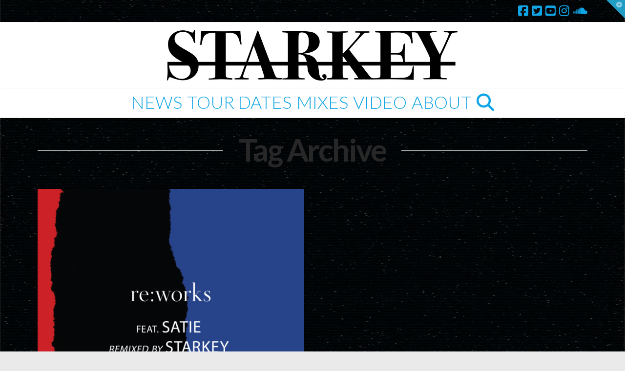

--- FILE ---
content_type: text/html; charset=UTF-8
request_url: https://starkey-music.com/tag/erik-satie/
body_size: 18376
content:
<!DOCTYPE html>
<html class="no-js" lang="en-US">
<head>
<meta charset="UTF-8">
<meta name="viewport" content="width=device-width, initial-scale=1.0">
<link rel="pingback" href="https://starkey-music.com/xmlrpc.php">
<title>erik satie | Starkey</title>
<meta name='robots' content='max-image-preview:large' />
<link rel="alternate" type="application/rss+xml" title="Starkey &raquo; Feed" href="https://starkey-music.com/feed/" />
<link rel="alternate" type="application/rss+xml" title="Starkey &raquo; erik satie Tag Feed" href="https://starkey-music.com/tag/erik-satie/feed/" />
<style id='wp-img-auto-sizes-contain-inline-css' type='text/css'>
img:is([sizes=auto i],[sizes^="auto," i]){contain-intrinsic-size:3000px 1500px}
/*# sourceURL=wp-img-auto-sizes-contain-inline-css */
</style>
<link rel='stylesheet' id='sbi_styles-css' href='https://starkey-music.com/wp-content/plugins/instagram-feed/css/sbi-styles.min.css?ver=6.10.0' type='text/css' media='all' />
<style id='wp-emoji-styles-inline-css' type='text/css'>

	img.wp-smiley, img.emoji {
		display: inline !important;
		border: none !important;
		box-shadow: none !important;
		height: 1em !important;
		width: 1em !important;
		margin: 0 0.07em !important;
		vertical-align: -0.1em !important;
		background: none !important;
		padding: 0 !important;
	}
/*# sourceURL=wp-emoji-styles-inline-css */
</style>
<style id='wp-block-library-inline-css' type='text/css'>
:root{--wp-block-synced-color:#7a00df;--wp-block-synced-color--rgb:122,0,223;--wp-bound-block-color:var(--wp-block-synced-color);--wp-editor-canvas-background:#ddd;--wp-admin-theme-color:#007cba;--wp-admin-theme-color--rgb:0,124,186;--wp-admin-theme-color-darker-10:#006ba1;--wp-admin-theme-color-darker-10--rgb:0,107,160.5;--wp-admin-theme-color-darker-20:#005a87;--wp-admin-theme-color-darker-20--rgb:0,90,135;--wp-admin-border-width-focus:2px}@media (min-resolution:192dpi){:root{--wp-admin-border-width-focus:1.5px}}.wp-element-button{cursor:pointer}:root .has-very-light-gray-background-color{background-color:#eee}:root .has-very-dark-gray-background-color{background-color:#313131}:root .has-very-light-gray-color{color:#eee}:root .has-very-dark-gray-color{color:#313131}:root .has-vivid-green-cyan-to-vivid-cyan-blue-gradient-background{background:linear-gradient(135deg,#00d084,#0693e3)}:root .has-purple-crush-gradient-background{background:linear-gradient(135deg,#34e2e4,#4721fb 50%,#ab1dfe)}:root .has-hazy-dawn-gradient-background{background:linear-gradient(135deg,#faaca8,#dad0ec)}:root .has-subdued-olive-gradient-background{background:linear-gradient(135deg,#fafae1,#67a671)}:root .has-atomic-cream-gradient-background{background:linear-gradient(135deg,#fdd79a,#004a59)}:root .has-nightshade-gradient-background{background:linear-gradient(135deg,#330968,#31cdcf)}:root .has-midnight-gradient-background{background:linear-gradient(135deg,#020381,#2874fc)}:root{--wp--preset--font-size--normal:16px;--wp--preset--font-size--huge:42px}.has-regular-font-size{font-size:1em}.has-larger-font-size{font-size:2.625em}.has-normal-font-size{font-size:var(--wp--preset--font-size--normal)}.has-huge-font-size{font-size:var(--wp--preset--font-size--huge)}.has-text-align-center{text-align:center}.has-text-align-left{text-align:left}.has-text-align-right{text-align:right}.has-fit-text{white-space:nowrap!important}#end-resizable-editor-section{display:none}.aligncenter{clear:both}.items-justified-left{justify-content:flex-start}.items-justified-center{justify-content:center}.items-justified-right{justify-content:flex-end}.items-justified-space-between{justify-content:space-between}.screen-reader-text{border:0;clip-path:inset(50%);height:1px;margin:-1px;overflow:hidden;padding:0;position:absolute;width:1px;word-wrap:normal!important}.screen-reader-text:focus{background-color:#ddd;clip-path:none;color:#444;display:block;font-size:1em;height:auto;left:5px;line-height:normal;padding:15px 23px 14px;text-decoration:none;top:5px;width:auto;z-index:100000}html :where(.has-border-color){border-style:solid}html :where([style*=border-top-color]){border-top-style:solid}html :where([style*=border-right-color]){border-right-style:solid}html :where([style*=border-bottom-color]){border-bottom-style:solid}html :where([style*=border-left-color]){border-left-style:solid}html :where([style*=border-width]){border-style:solid}html :where([style*=border-top-width]){border-top-style:solid}html :where([style*=border-right-width]){border-right-style:solid}html :where([style*=border-bottom-width]){border-bottom-style:solid}html :where([style*=border-left-width]){border-left-style:solid}html :where(img[class*=wp-image-]){height:auto;max-width:100%}:where(figure){margin:0 0 1em}html :where(.is-position-sticky){--wp-admin--admin-bar--position-offset:var(--wp-admin--admin-bar--height,0px)}@media screen and (max-width:600px){html :where(.is-position-sticky){--wp-admin--admin-bar--position-offset:0px}}

/*# sourceURL=wp-block-library-inline-css */
</style><style id='wp-block-embed-inline-css' type='text/css'>
.wp-block-embed.alignleft,.wp-block-embed.alignright,.wp-block[data-align=left]>[data-type="core/embed"],.wp-block[data-align=right]>[data-type="core/embed"]{max-width:360px;width:100%}.wp-block-embed.alignleft .wp-block-embed__wrapper,.wp-block-embed.alignright .wp-block-embed__wrapper,.wp-block[data-align=left]>[data-type="core/embed"] .wp-block-embed__wrapper,.wp-block[data-align=right]>[data-type="core/embed"] .wp-block-embed__wrapper{min-width:280px}.wp-block-cover .wp-block-embed{min-height:240px;min-width:320px}.wp-block-embed{overflow-wrap:break-word}.wp-block-embed :where(figcaption){margin-bottom:1em;margin-top:.5em}.wp-block-embed iframe{max-width:100%}.wp-block-embed__wrapper{position:relative}.wp-embed-responsive .wp-has-aspect-ratio .wp-block-embed__wrapper:before{content:"";display:block;padding-top:50%}.wp-embed-responsive .wp-has-aspect-ratio iframe{bottom:0;height:100%;left:0;position:absolute;right:0;top:0;width:100%}.wp-embed-responsive .wp-embed-aspect-21-9 .wp-block-embed__wrapper:before{padding-top:42.85%}.wp-embed-responsive .wp-embed-aspect-18-9 .wp-block-embed__wrapper:before{padding-top:50%}.wp-embed-responsive .wp-embed-aspect-16-9 .wp-block-embed__wrapper:before{padding-top:56.25%}.wp-embed-responsive .wp-embed-aspect-4-3 .wp-block-embed__wrapper:before{padding-top:75%}.wp-embed-responsive .wp-embed-aspect-1-1 .wp-block-embed__wrapper:before{padding-top:100%}.wp-embed-responsive .wp-embed-aspect-9-16 .wp-block-embed__wrapper:before{padding-top:177.77%}.wp-embed-responsive .wp-embed-aspect-1-2 .wp-block-embed__wrapper:before{padding-top:200%}
/*# sourceURL=https://starkey-music.com/wp-includes/blocks/embed/style.min.css */
</style>
<style id='wp-block-embed-theme-inline-css' type='text/css'>
.wp-block-embed :where(figcaption){color:#555;font-size:13px;text-align:center}.is-dark-theme .wp-block-embed :where(figcaption){color:#ffffffa6}.wp-block-embed{margin:0 0 1em}
/*# sourceURL=https://starkey-music.com/wp-includes/blocks/embed/theme.min.css */
</style>
<style id='global-styles-inline-css' type='text/css'>
:root{--wp--preset--aspect-ratio--square: 1;--wp--preset--aspect-ratio--4-3: 4/3;--wp--preset--aspect-ratio--3-4: 3/4;--wp--preset--aspect-ratio--3-2: 3/2;--wp--preset--aspect-ratio--2-3: 2/3;--wp--preset--aspect-ratio--16-9: 16/9;--wp--preset--aspect-ratio--9-16: 9/16;--wp--preset--color--black: #000000;--wp--preset--color--cyan-bluish-gray: #abb8c3;--wp--preset--color--white: #ffffff;--wp--preset--color--pale-pink: #f78da7;--wp--preset--color--vivid-red: #cf2e2e;--wp--preset--color--luminous-vivid-orange: #ff6900;--wp--preset--color--luminous-vivid-amber: #fcb900;--wp--preset--color--light-green-cyan: #7bdcb5;--wp--preset--color--vivid-green-cyan: #00d084;--wp--preset--color--pale-cyan-blue: #8ed1fc;--wp--preset--color--vivid-cyan-blue: #0693e3;--wp--preset--color--vivid-purple: #9b51e0;--wp--preset--gradient--vivid-cyan-blue-to-vivid-purple: linear-gradient(135deg,rgb(6,147,227) 0%,rgb(155,81,224) 100%);--wp--preset--gradient--light-green-cyan-to-vivid-green-cyan: linear-gradient(135deg,rgb(122,220,180) 0%,rgb(0,208,130) 100%);--wp--preset--gradient--luminous-vivid-amber-to-luminous-vivid-orange: linear-gradient(135deg,rgb(252,185,0) 0%,rgb(255,105,0) 100%);--wp--preset--gradient--luminous-vivid-orange-to-vivid-red: linear-gradient(135deg,rgb(255,105,0) 0%,rgb(207,46,46) 100%);--wp--preset--gradient--very-light-gray-to-cyan-bluish-gray: linear-gradient(135deg,rgb(238,238,238) 0%,rgb(169,184,195) 100%);--wp--preset--gradient--cool-to-warm-spectrum: linear-gradient(135deg,rgb(74,234,220) 0%,rgb(151,120,209) 20%,rgb(207,42,186) 40%,rgb(238,44,130) 60%,rgb(251,105,98) 80%,rgb(254,248,76) 100%);--wp--preset--gradient--blush-light-purple: linear-gradient(135deg,rgb(255,206,236) 0%,rgb(152,150,240) 100%);--wp--preset--gradient--blush-bordeaux: linear-gradient(135deg,rgb(254,205,165) 0%,rgb(254,45,45) 50%,rgb(107,0,62) 100%);--wp--preset--gradient--luminous-dusk: linear-gradient(135deg,rgb(255,203,112) 0%,rgb(199,81,192) 50%,rgb(65,88,208) 100%);--wp--preset--gradient--pale-ocean: linear-gradient(135deg,rgb(255,245,203) 0%,rgb(182,227,212) 50%,rgb(51,167,181) 100%);--wp--preset--gradient--electric-grass: linear-gradient(135deg,rgb(202,248,128) 0%,rgb(113,206,126) 100%);--wp--preset--gradient--midnight: linear-gradient(135deg,rgb(2,3,129) 0%,rgb(40,116,252) 100%);--wp--preset--font-size--small: 13px;--wp--preset--font-size--medium: 20px;--wp--preset--font-size--large: 36px;--wp--preset--font-size--x-large: 42px;--wp--preset--spacing--20: 0.44rem;--wp--preset--spacing--30: 0.67rem;--wp--preset--spacing--40: 1rem;--wp--preset--spacing--50: 1.5rem;--wp--preset--spacing--60: 2.25rem;--wp--preset--spacing--70: 3.38rem;--wp--preset--spacing--80: 5.06rem;--wp--preset--shadow--natural: 6px 6px 9px rgba(0, 0, 0, 0.2);--wp--preset--shadow--deep: 12px 12px 50px rgba(0, 0, 0, 0.4);--wp--preset--shadow--sharp: 6px 6px 0px rgba(0, 0, 0, 0.2);--wp--preset--shadow--outlined: 6px 6px 0px -3px rgb(255, 255, 255), 6px 6px rgb(0, 0, 0);--wp--preset--shadow--crisp: 6px 6px 0px rgb(0, 0, 0);}:where(.is-layout-flex){gap: 0.5em;}:where(.is-layout-grid){gap: 0.5em;}body .is-layout-flex{display: flex;}.is-layout-flex{flex-wrap: wrap;align-items: center;}.is-layout-flex > :is(*, div){margin: 0;}body .is-layout-grid{display: grid;}.is-layout-grid > :is(*, div){margin: 0;}:where(.wp-block-columns.is-layout-flex){gap: 2em;}:where(.wp-block-columns.is-layout-grid){gap: 2em;}:where(.wp-block-post-template.is-layout-flex){gap: 1.25em;}:where(.wp-block-post-template.is-layout-grid){gap: 1.25em;}.has-black-color{color: var(--wp--preset--color--black) !important;}.has-cyan-bluish-gray-color{color: var(--wp--preset--color--cyan-bluish-gray) !important;}.has-white-color{color: var(--wp--preset--color--white) !important;}.has-pale-pink-color{color: var(--wp--preset--color--pale-pink) !important;}.has-vivid-red-color{color: var(--wp--preset--color--vivid-red) !important;}.has-luminous-vivid-orange-color{color: var(--wp--preset--color--luminous-vivid-orange) !important;}.has-luminous-vivid-amber-color{color: var(--wp--preset--color--luminous-vivid-amber) !important;}.has-light-green-cyan-color{color: var(--wp--preset--color--light-green-cyan) !important;}.has-vivid-green-cyan-color{color: var(--wp--preset--color--vivid-green-cyan) !important;}.has-pale-cyan-blue-color{color: var(--wp--preset--color--pale-cyan-blue) !important;}.has-vivid-cyan-blue-color{color: var(--wp--preset--color--vivid-cyan-blue) !important;}.has-vivid-purple-color{color: var(--wp--preset--color--vivid-purple) !important;}.has-black-background-color{background-color: var(--wp--preset--color--black) !important;}.has-cyan-bluish-gray-background-color{background-color: var(--wp--preset--color--cyan-bluish-gray) !important;}.has-white-background-color{background-color: var(--wp--preset--color--white) !important;}.has-pale-pink-background-color{background-color: var(--wp--preset--color--pale-pink) !important;}.has-vivid-red-background-color{background-color: var(--wp--preset--color--vivid-red) !important;}.has-luminous-vivid-orange-background-color{background-color: var(--wp--preset--color--luminous-vivid-orange) !important;}.has-luminous-vivid-amber-background-color{background-color: var(--wp--preset--color--luminous-vivid-amber) !important;}.has-light-green-cyan-background-color{background-color: var(--wp--preset--color--light-green-cyan) !important;}.has-vivid-green-cyan-background-color{background-color: var(--wp--preset--color--vivid-green-cyan) !important;}.has-pale-cyan-blue-background-color{background-color: var(--wp--preset--color--pale-cyan-blue) !important;}.has-vivid-cyan-blue-background-color{background-color: var(--wp--preset--color--vivid-cyan-blue) !important;}.has-vivid-purple-background-color{background-color: var(--wp--preset--color--vivid-purple) !important;}.has-black-border-color{border-color: var(--wp--preset--color--black) !important;}.has-cyan-bluish-gray-border-color{border-color: var(--wp--preset--color--cyan-bluish-gray) !important;}.has-white-border-color{border-color: var(--wp--preset--color--white) !important;}.has-pale-pink-border-color{border-color: var(--wp--preset--color--pale-pink) !important;}.has-vivid-red-border-color{border-color: var(--wp--preset--color--vivid-red) !important;}.has-luminous-vivid-orange-border-color{border-color: var(--wp--preset--color--luminous-vivid-orange) !important;}.has-luminous-vivid-amber-border-color{border-color: var(--wp--preset--color--luminous-vivid-amber) !important;}.has-light-green-cyan-border-color{border-color: var(--wp--preset--color--light-green-cyan) !important;}.has-vivid-green-cyan-border-color{border-color: var(--wp--preset--color--vivid-green-cyan) !important;}.has-pale-cyan-blue-border-color{border-color: var(--wp--preset--color--pale-cyan-blue) !important;}.has-vivid-cyan-blue-border-color{border-color: var(--wp--preset--color--vivid-cyan-blue) !important;}.has-vivid-purple-border-color{border-color: var(--wp--preset--color--vivid-purple) !important;}.has-vivid-cyan-blue-to-vivid-purple-gradient-background{background: var(--wp--preset--gradient--vivid-cyan-blue-to-vivid-purple) !important;}.has-light-green-cyan-to-vivid-green-cyan-gradient-background{background: var(--wp--preset--gradient--light-green-cyan-to-vivid-green-cyan) !important;}.has-luminous-vivid-amber-to-luminous-vivid-orange-gradient-background{background: var(--wp--preset--gradient--luminous-vivid-amber-to-luminous-vivid-orange) !important;}.has-luminous-vivid-orange-to-vivid-red-gradient-background{background: var(--wp--preset--gradient--luminous-vivid-orange-to-vivid-red) !important;}.has-very-light-gray-to-cyan-bluish-gray-gradient-background{background: var(--wp--preset--gradient--very-light-gray-to-cyan-bluish-gray) !important;}.has-cool-to-warm-spectrum-gradient-background{background: var(--wp--preset--gradient--cool-to-warm-spectrum) !important;}.has-blush-light-purple-gradient-background{background: var(--wp--preset--gradient--blush-light-purple) !important;}.has-blush-bordeaux-gradient-background{background: var(--wp--preset--gradient--blush-bordeaux) !important;}.has-luminous-dusk-gradient-background{background: var(--wp--preset--gradient--luminous-dusk) !important;}.has-pale-ocean-gradient-background{background: var(--wp--preset--gradient--pale-ocean) !important;}.has-electric-grass-gradient-background{background: var(--wp--preset--gradient--electric-grass) !important;}.has-midnight-gradient-background{background: var(--wp--preset--gradient--midnight) !important;}.has-small-font-size{font-size: var(--wp--preset--font-size--small) !important;}.has-medium-font-size{font-size: var(--wp--preset--font-size--medium) !important;}.has-large-font-size{font-size: var(--wp--preset--font-size--large) !important;}.has-x-large-font-size{font-size: var(--wp--preset--font-size--x-large) !important;}
/*# sourceURL=global-styles-inline-css */
</style>

<style id='classic-theme-styles-inline-css' type='text/css'>
/*! This file is auto-generated */
.wp-block-button__link{color:#fff;background-color:#32373c;border-radius:9999px;box-shadow:none;text-decoration:none;padding:calc(.667em + 2px) calc(1.333em + 2px);font-size:1.125em}.wp-block-file__button{background:#32373c;color:#fff;text-decoration:none}
/*# sourceURL=/wp-includes/css/classic-themes.min.css */
</style>
<link rel='stylesheet' id='rs-plugin-settings-css' href='https://starkey-music.com/wp-content/plugins/revslider/public/assets/css/settings.css?ver=5.4.8.1' type='text/css' media='all' />
<style id='rs-plugin-settings-inline-css' type='text/css'>
.tp-caption a{color:#ff7302;text-shadow:none;-webkit-transition:all 0.2s ease-out;-moz-transition:all 0.2s ease-out;-o-transition:all 0.2s ease-out;-ms-transition:all 0.2s ease-out}.tp-caption a:hover{color:#ffa902}
/*# sourceURL=rs-plugin-settings-inline-css */
</style>
<link rel='stylesheet' id='x-stack-css' href='https://starkey-music.com/wp-content/themes/x/framework/dist/css/site/stacks/integrity-light.css?ver=10.2.3' type='text/css' media='all' />
<style id='cs-inline-css' type='text/css'>
@media (min-width:1200px){.x-hide-xl{display:none !important;}}@media (min-width:979px) and (max-width:1199px){.x-hide-lg{display:none !important;}}@media (min-width:767px) and (max-width:978px){.x-hide-md{display:none !important;}}@media (min-width:480px) and (max-width:766px){.x-hide-sm{display:none !important;}}@media (max-width:479px){.x-hide-xs{display:none !important;}} a,h1 a:hover,h2 a:hover,h3 a:hover,h4 a:hover,h5 a:hover,h6 a:hover,.x-breadcrumb-wrap a:hover,.widget ul li a:hover,.widget ol li a:hover,.widget.widget_text ul li a,.widget.widget_text ol li a,.widget_nav_menu .current-menu-item > a,.x-accordion-heading .x-accordion-toggle:hover,.x-comment-author a:hover,.x-comment-time:hover,.x-recent-posts a:hover .h-recent-posts{color:#10a5e5;}a:hover,.widget.widget_text ul li a:hover,.widget.widget_text ol li a:hover,.x-twitter-widget ul li a:hover{color:#000000;}.rev_slider_wrapper,a.x-img-thumbnail:hover,.x-slider-container.below,.page-template-template-blank-3-php .x-slider-container.above,.page-template-template-blank-6-php .x-slider-container.above{border-color:#10a5e5;}.entry-thumb:before,.x-pagination span.current,.woocommerce-pagination span[aria-current],.flex-direction-nav a,.flex-control-nav a:hover,.flex-control-nav a.flex-active,.mejs-time-current,.x-dropcap,.x-skill-bar .bar,.x-pricing-column.featured h2,.h-comments-title small,.x-entry-share .x-share:hover,.x-highlight,.x-recent-posts .x-recent-posts-img:after{background-color:#10a5e5;}.x-nav-tabs > .active > a,.x-nav-tabs > .active > a:hover{box-shadow:inset 0 3px 0 0 #10a5e5;}.x-main{width:calc(73% - 2.463055%);}.x-sidebar{width:calc(100% - 2.463055% - 73%);}.x-comment-author,.x-comment-time,.comment-form-author label,.comment-form-email label,.comment-form-url label,.comment-form-rating label,.comment-form-comment label,.widget_calendar #wp-calendar caption,.widget.widget_rss li .rsswidget{font-family:"Lato",sans-serif;font-weight:700;}.p-landmark-sub,.p-meta,input,button,select,textarea{font-family:"Lato",sans-serif;}.widget ul li a,.widget ol li a,.x-comment-time{color:#7a7a7a;}.widget_text ol li a,.widget_text ul li a{color:#10a5e5;}.widget_text ol li a:hover,.widget_text ul li a:hover{color:#000000;}.comment-form-author label,.comment-form-email label,.comment-form-url label,.comment-form-rating label,.comment-form-comment label,.widget_calendar #wp-calendar th,.p-landmark-sub strong,.widget_tag_cloud .tagcloud a:hover,.widget_tag_cloud .tagcloud a:active,.entry-footer a:hover,.entry-footer a:active,.x-breadcrumbs .current,.x-comment-author,.x-comment-author a{color:#272727;}.widget_calendar #wp-calendar th{border-color:#272727;}.h-feature-headline span i{background-color:#272727;}@media (max-width:978.98px){}html{font-size:16px;}@media (min-width:480px){html{font-size:16px;}}@media (min-width:767px){html{font-size:16px;}}@media (min-width:979px){html{font-size:16px;}}@media (min-width:1200px){html{font-size:16px;}}body{font-style:normal;font-weight:400;color:#7a7a7a;background-color:#eaeaea;}.w-b{font-weight:400 !important;}h1,h2,h3,h4,h5,h6,.h1,.h2,.h3,.h4,.h5,.h6{font-family:"Lato",sans-serif;font-style:normal;font-weight:700;}h1,.h1{letter-spacing:0em;}h2,.h2{letter-spacing:0em;}h3,.h3{letter-spacing:0em;}h4,.h4{letter-spacing:0em;}h5,.h5{letter-spacing:0em;}h6,.h6{letter-spacing:0em;}.w-h{font-weight:700 !important;}.x-container.width{width:88%;}.x-container.max{max-width:1200px;}.x-bar-content.x-container.width{flex-basis:88%;}.x-main.full{float:none;display:block;width:auto;}@media (max-width:978.98px){.x-main.full,.x-main.left,.x-main.right,.x-sidebar.left,.x-sidebar.right{float:none;display:block;width:auto !important;}}.entry-header,.entry-content{font-size:1rem;}body,input,button,select,textarea{font-family:"Lato",sans-serif;}h1,h2,h3,h4,h5,h6,.h1,.h2,.h3,.h4,.h5,.h6,h1 a,h2 a,h3 a,h4 a,h5 a,h6 a,.h1 a,.h2 a,.h3 a,.h4 a,.h5 a,.h6 a,blockquote{color:#272727;}.cfc-h-tx{color:#272727 !important;}.cfc-h-bd{border-color:#272727 !important;}.cfc-h-bg{background-color:#272727 !important;}.cfc-b-tx{color:#7a7a7a !important;}.cfc-b-bd{border-color:#7a7a7a !important;}.cfc-b-bg{background-color:#7a7a7a !important;}.x-btn,.button,[type="submit"]{color:#ffffff;border-color:#000000;background-color:#10a5e5;text-shadow:0 0.075em 0.075em rgba(0,0,0,0.5);}.x-btn:hover,.button:hover,[type="submit"]:hover{color:#ffffff;border-color:#10a5e5;background-color:#000000;text-shadow:0 0.075em 0.075em rgba(0,0,0,0.5);}.x-btn.x-btn-real,.x-btn.x-btn-real:hover{margin-bottom:0.25em;text-shadow:0 0.075em 0.075em rgba(0,0,0,0.65);}.x-btn.x-btn-real{box-shadow:0 0.25em 0 0 #10a5e5,0 4px 9px rgba(0,0,0,0.75);}.x-btn.x-btn-real:hover{box-shadow:0 0.25em 0 0 #10a5e5,0 4px 9px rgba(0,0,0,0.75);}.x-btn.x-btn-flat,.x-btn.x-btn-flat:hover{margin-bottom:0;text-shadow:0 0.075em 0.075em rgba(0,0,0,0.65);box-shadow:none;}.x-btn.x-btn-transparent,.x-btn.x-btn-transparent:hover{margin-bottom:0;border-width:3px;text-shadow:none;text-transform:uppercase;background-color:transparent;box-shadow:none;}.x-topbar .p-info a:hover,.x-widgetbar .widget ul li a:hover{color:#10a5e5;}.x-topbar{background-color:transparent;}.x-topbar .p-info,.x-topbar .p-info a,.x-navbar .desktop .x-nav > li > a,.x-navbar .desktop .sub-menu a,.x-navbar .mobile .x-nav li > a,.x-breadcrumb-wrap a,.x-breadcrumbs .delimiter{color:#10a5e5;}.x-navbar .desktop .x-nav > li > a:hover,.x-navbar .desktop .x-nav > .x-active > a,.x-navbar .desktop .x-nav > .current-menu-item > a,.x-navbar .desktop .sub-menu a:hover,.x-navbar .desktop .sub-menu .x-active > a,.x-navbar .desktop .sub-menu .current-menu-item > a,.x-navbar .desktop .x-nav .x-megamenu > .sub-menu > li > a,.x-navbar .mobile .x-nav li > a:hover,.x-navbar .mobile .x-nav .x-active > a,.x-navbar .mobile .x-nav .current-menu-item > a{color:#272727;}.x-navbar .desktop .x-nav > li > a:hover,.x-navbar .desktop .x-nav > .x-active > a,.x-navbar .desktop .x-nav > .current-menu-item > a{box-shadow:inset 0 4px 0 0 #10a5e5;}.x-navbar .desktop .x-nav > li > a{height:60px;padding-top:10px;}.x-navbar-fixed-top-active .x-navbar-wrap{margin-bottom:1px;}.x-navbar .desktop .x-nav > li ul{top:calc(60px - 15px);}@media (max-width:979px){.x-navbar-fixed-top-active .x-navbar-wrap{margin-bottom:0;}}.x-btn-widgetbar{border-top-color:#1f9dc4;border-right-color:#1f9dc4;}.x-btn-widgetbar:hover{border-top-color:#444444;border-right-color:#444444;}body.x-navbar-fixed-top-active .x-navbar-wrap{height:60px;}.x-navbar-inner{min-height:60px;}.x-logobar-inner{padding-top:15px;padding-bottom:15px;}.x-brand{font-family:"Lato",sans-serif;font-size:42px;font-style:normal;font-weight:900;letter-spacing:0.019em;text-transform:uppercase;color:#10a5e5;}.x-brand:hover,.x-brand:focus{color:#10a5e5;}.x-brand img{width:calc(px / 2);}.x-navbar .x-nav-wrap .x-nav > li > a{font-family:"Lato",sans-serif;font-style:normal;font-weight:300;letter-spacing:0em;text-transform:uppercase;}.x-navbar .desktop .x-nav > li > a{font-size:36px;}.x-navbar .desktop .x-nav > li > a:not(.x-btn-navbar-woocommerce){padding-left:5px;padding-right:5px;}.x-navbar .desktop .x-nav > li > a > span{margin-right:-0em;}.x-btn-navbar{margin-top:20px;}.x-btn-navbar,.x-btn-navbar.collapsed{font-size:24px;}@media (max-width:979px){body.x-navbar-fixed-top-active .x-navbar-wrap{height:auto;}.x-widgetbar{left:0;right:0;}}.bg .mejs-container,.x-video .mejs-container{position:unset !important;} @font-face{font-family:'FontAwesomePro';font-style:normal;font-weight:900;font-display:block;src:url('https://starkey-music.com/wp-content/plugins/cornerstone/assets/fonts/fa-solid-900.woff2?ver=6.5.2') format('woff2'),url('https://starkey-music.com/wp-content/plugins/cornerstone/assets/fonts/fa-solid-900.ttf?ver=6.5.2') format('truetype');}[data-x-fa-pro-icon]{font-family:"FontAwesomePro" !important;}[data-x-fa-pro-icon]:before{content:attr(data-x-fa-pro-icon);}[data-x-icon],[data-x-icon-o],[data-x-icon-l],[data-x-icon-s],[data-x-icon-b],[data-x-icon-sr],[data-x-icon-ss],[data-x-icon-sl],[data-x-fa-pro-icon],[class*="cs-fa-"]{display:inline-flex;font-style:normal;font-weight:400;text-decoration:inherit;text-rendering:auto;-webkit-font-smoothing:antialiased;-moz-osx-font-smoothing:grayscale;}[data-x-icon].left,[data-x-icon-o].left,[data-x-icon-l].left,[data-x-icon-s].left,[data-x-icon-b].left,[data-x-icon-sr].left,[data-x-icon-ss].left,[data-x-icon-sl].left,[data-x-fa-pro-icon].left,[class*="cs-fa-"].left{margin-right:0.5em;}[data-x-icon].right,[data-x-icon-o].right,[data-x-icon-l].right,[data-x-icon-s].right,[data-x-icon-b].right,[data-x-icon-sr].right,[data-x-icon-ss].right,[data-x-icon-sl].right,[data-x-fa-pro-icon].right,[class*="cs-fa-"].right{margin-left:0.5em;}[data-x-icon]:before,[data-x-icon-o]:before,[data-x-icon-l]:before,[data-x-icon-s]:before,[data-x-icon-b]:before,[data-x-icon-sr]:before,[data-x-icon-ss]:before,[data-x-icon-sl]:before,[data-x-fa-pro-icon]:before,[class*="cs-fa-"]:before{line-height:1;}@font-face{font-family:'FontAwesome';font-style:normal;font-weight:900;font-display:block;src:url('https://starkey-music.com/wp-content/plugins/cornerstone/assets/fonts/fa-solid-900.woff2?ver=6.5.2') format('woff2'),url('https://starkey-music.com/wp-content/plugins/cornerstone/assets/fonts/fa-solid-900.ttf?ver=6.5.2') format('truetype');}[data-x-icon],[data-x-icon-s],[data-x-icon][class*="cs-fa-"]{font-family:"FontAwesome" !important;font-weight:900;}[data-x-icon]:before,[data-x-icon][class*="cs-fa-"]:before{content:attr(data-x-icon);}[data-x-icon-s]:before{content:attr(data-x-icon-s);}@font-face{font-family:'FontAwesomeRegular';font-style:normal;font-weight:400;font-display:block;src:url('https://starkey-music.com/wp-content/plugins/cornerstone/assets/fonts/fa-regular-400.woff2?ver=6.5.2') format('woff2'),url('https://starkey-music.com/wp-content/plugins/cornerstone/assets/fonts/fa-regular-400.ttf?ver=6.5.2') format('truetype');}@font-face{font-family:'FontAwesomePro';font-style:normal;font-weight:400;font-display:block;src:url('https://starkey-music.com/wp-content/plugins/cornerstone/assets/fonts/fa-regular-400.woff2?ver=6.5.2') format('woff2'),url('https://starkey-music.com/wp-content/plugins/cornerstone/assets/fonts/fa-regular-400.ttf?ver=6.5.2') format('truetype');}[data-x-icon-o]{font-family:"FontAwesomeRegular" !important;}[data-x-icon-o]:before{content:attr(data-x-icon-o);}@font-face{font-family:'FontAwesomeLight';font-style:normal;font-weight:300;font-display:block;src:url('https://starkey-music.com/wp-content/plugins/cornerstone/assets/fonts/fa-light-300.woff2?ver=6.5.2') format('woff2'),url('https://starkey-music.com/wp-content/plugins/cornerstone/assets/fonts/fa-light-300.ttf?ver=6.5.2') format('truetype');}@font-face{font-family:'FontAwesomePro';font-style:normal;font-weight:300;font-display:block;src:url('https://starkey-music.com/wp-content/plugins/cornerstone/assets/fonts/fa-light-300.woff2?ver=6.5.2') format('woff2'),url('https://starkey-music.com/wp-content/plugins/cornerstone/assets/fonts/fa-light-300.ttf?ver=6.5.2') format('truetype');}[data-x-icon-l]{font-family:"FontAwesomeLight" !important;font-weight:300;}[data-x-icon-l]:before{content:attr(data-x-icon-l);}@font-face{font-family:'FontAwesomeBrands';font-style:normal;font-weight:normal;font-display:block;src:url('https://starkey-music.com/wp-content/plugins/cornerstone/assets/fonts/fa-brands-400.woff2?ver=6.5.2') format('woff2'),url('https://starkey-music.com/wp-content/plugins/cornerstone/assets/fonts/fa-brands-400.ttf?ver=6.5.2') format('truetype');}[data-x-icon-b]{font-family:"FontAwesomeBrands" !important;}[data-x-icon-b]:before{content:attr(data-x-icon-b);}.widget.widget_rss li .rsswidget:before{content:"\f35d";padding-right:0.4em;font-family:"FontAwesome";}.x-breadcrumb-wrap{display:none;}p.p-landmark-sub{display:none !important;}.widget ul li{background-color:#FFFFFF;}.x-integrity .post .entry-footer{display:absolute;top:-99999em;visibility:hidden;}.single-post .entry-featured{display:none;}.entry-thumb:before{content:"";}
/*# sourceURL=cs-inline-css */
</style>
<script type="text/javascript" src="https://starkey-music.com/wp-includes/js/jquery/jquery.min.js?ver=3.7.1" id="jquery-core-js"></script>
<script type="text/javascript" src="https://starkey-music.com/wp-includes/js/jquery/jquery-migrate.min.js?ver=3.4.1" id="jquery-migrate-js"></script>
<script type="text/javascript" src="https://starkey-music.com/wp-content/plugins/revslider/public/assets/js/jquery.themepunch.tools.min.js?ver=5.4.8.1" id="tp-tools-js"></script>
<script type="text/javascript" src="https://starkey-music.com/wp-content/plugins/revslider/public/assets/js/jquery.themepunch.revolution.min.js?ver=5.4.8.1" id="revmin-js"></script>
<link rel="https://api.w.org/" href="https://starkey-music.com/wp-json/" /><link rel="alternate" title="JSON" type="application/json" href="https://starkey-music.com/wp-json/wp/v2/tags/594" /><style id="tco-email-forms-styles" type="text/css">

.tco-subscribe-form fieldset {
    padding: 0;
    margin: 0;
    border: 0;
}

.tco-subscribe-form {
  position: relative;
}

.tco-subscribe-form h1 {
  font-size: 1.75em;
  margin: 0 0 0.5em;
}

.tco-subscribe-form label {
  margin: 0 0 0.375em;
  font-size: 0.85em;
  line-height: 1;
}

.tco-subscribe-form label > span {
  position: relative;
}

.tco-subscribe-form label .required {
  position: absolute;
  top: -0.1em;
  font-size: 1.5em;
}

.tco-subscribe-form select,
.tco-subscribe-form input[type="text"],
.tco-subscribe-form input[type="email"] {
  width: 100%;
  margin-bottom: 1.25em;
  font-size: inherit;
}

.tco-subscribe-form input[type="submit"] {
  display: inline-block;
  width: 100%;
  margin-top: 0.25em;
  font-size: inherit;
}

.tco-subscribe-form input[type="submit"]:focus {
  outline: 0;
}

.tco-subscribe-form .tco-subscribe-form-alert-wrap {
  margin-top: 1.25em;
  font-size: inherit;
}

.tco-alert{
  margin:0;border-left:4px solid #f6dca7;padding:0.915em 2.25em 1.15em 1.15em;font-size:14px;line-height:1.6;color:#c09853;background-color:#fcf8e3;border-radius:3px;
}
.tco-alert.tco-alert-block{
  padding:0.915em 1.15em 1.15em
}
.tco-alert .h-alert{
  margin:0 0 0.5em;padding:0;font-size:18px;letter-spacing:-0.05em;line-height:1.3;text-transform:none;color:inherit;clear:none;
}
.tco-alert .close{
  float:right;position:relative;top:-10px;right:-26px;border:0;padding:0;font-size:18px;line-height:1;text-decoration:none;color:#c09853;background-color:transparent;background-image:none;opacity:0.4;box-shadow:none;cursor:pointer;transition:opacity 0.3s ease;-webkit-appearance:none;
}
.tco-alert .close:hover{
  opacity:1
}
.tco-alert .close:focus{
  outline:0
}
.tco-alert p{
  margin-bottom:0
}
.tco-alert p+p{
  margin-top:6px
}
.tco-alert-muted{
  color:#999;border-color:#cfcfcf;background-color:#eee
}
.tco-alert-muted .close{
  color:#999
}
.tco-alert-info{
  color:#3a87ad;border-color:#b3d1ef;background-color:#d9edf7
}
.tco-alert-info .close{
  color:#3a87ad
}
.tco-alert-success{
  color:#468847;border-color:#c1dea8;background-color:#dff0d8
}
.tco-alert-success .close{
  color:#468847
}
.tco-alert-danger{
  color:#b94a48;border-color:#e5bdc4;background-color:#f2dede
}
.tco-alert-danger .close{
  color:#b94a48
}
.tco-map .tco-map-inner{
  overflow:hidden;position:relative;padding-bottom:56.25%;height:0
}
</style>
<meta name="generator" content="Powered by Slider Revolution 5.4.8.1 - responsive, Mobile-Friendly Slider Plugin for WordPress with comfortable drag and drop interface." />
<script type="text/javascript">function setREVStartSize(e){									
						try{ e.c=jQuery(e.c);var i=jQuery(window).width(),t=9999,r=0,n=0,l=0,f=0,s=0,h=0;
							if(e.responsiveLevels&&(jQuery.each(e.responsiveLevels,function(e,f){f>i&&(t=r=f,l=e),i>f&&f>r&&(r=f,n=e)}),t>r&&(l=n)),f=e.gridheight[l]||e.gridheight[0]||e.gridheight,s=e.gridwidth[l]||e.gridwidth[0]||e.gridwidth,h=i/s,h=h>1?1:h,f=Math.round(h*f),"fullscreen"==e.sliderLayout){var u=(e.c.width(),jQuery(window).height());if(void 0!=e.fullScreenOffsetContainer){var c=e.fullScreenOffsetContainer.split(",");if (c) jQuery.each(c,function(e,i){u=jQuery(i).length>0?u-jQuery(i).outerHeight(!0):u}),e.fullScreenOffset.split("%").length>1&&void 0!=e.fullScreenOffset&&e.fullScreenOffset.length>0?u-=jQuery(window).height()*parseInt(e.fullScreenOffset,0)/100:void 0!=e.fullScreenOffset&&e.fullScreenOffset.length>0&&(u-=parseInt(e.fullScreenOffset,0))}f=u}else void 0!=e.minHeight&&f<e.minHeight&&(f=e.minHeight);e.c.closest(".rev_slider_wrapper").css({height:f})					
						}catch(d){console.log("Failure at Presize of Slider:"+d)}						
					};</script>
<link rel="stylesheet" href="//fonts.googleapis.com/css?family=Lato:400,400i,700,700i,900,300&#038;subset=latin,latin-ext&#038;display=auto" type="text/css" media="all" crossorigin="anonymous" data-x-google-fonts/></head>
<body class="archive tag tag-erik-satie tag-594 wp-theme-x x-integrity x-integrity-light x-full-width-layout-active x-full-width-active x-post-meta-disabled x-masonry-active x-archive-masonry-active x-portfolio-meta-disabled x-navbar-fixed-top-active cornerstone-v7_5_11 x-v10_2_3">

  
  
  <div id="x-root" class="x-root">

    
    <div id="top" class="site">

    <header class="masthead masthead-stacked" role="banner">

  <div class="x-topbar">
    <div class="x-topbar-inner x-container max width">
            <div class="x-social-global"><a href="http://www.facebook.com/starkeymusic" class="facebook" title="Facebook" target="_blank" rel=""><i class="x-icon-facebook-square" data-x-icon-b="&#xf082;" aria-hidden="true"></i></a><a href="http://www.twitter.com/starkbotbeats" class="twitter" title="Twitter" target="_blank" rel=""><i class="x-icon-twitter-square" data-x-icon-b="&#xf081;" aria-hidden="true"></i></a><a href="http://www.youtube.com/starkbottv" class="youtube" title="YouTube" target="_blank" rel=""><i class="x-icon-youtube-square" data-x-icon-b="&#xf431;" aria-hidden="true"></i></a><a href="http://www.instagram.com/starkbot" class="instagram" title="Instagram" target="_blank" rel=""><i class="x-icon-instagram" data-x-icon-b="&#xf16d;" aria-hidden="true"></i></a><a href="http://soundcloud.com/starkbot" class="soundcloud" title="SoundCloud" target="_blank" rel=""><i class="x-icon-soundcloud" data-x-icon-b="&#xf1be;" aria-hidden="true"></i></a></div>    </div>
  </div>



  <div class="x-logobar">
    <div class="x-logobar-inner">
      <div class="x-container max width">
        
<a href="https://starkey-music.com/" class="x-brand img">
  <img src="//starkey-music.com/wp-content/uploads/2015/07/starkey_logo_2014.jpg" alt="Starkey"></a>
      </div>
    </div>
  </div>

  <div class="x-navbar-wrap">
    <div class="x-navbar">
      <div class="x-navbar-inner">
        <div class="x-container max width">
          
<a href="#" id="x-btn-navbar" class="x-btn-navbar collapsed" data-x-toggle="collapse-b" data-x-toggleable="x-nav-wrap-mobile" aria-expanded="false" aria-controls="x-nav-wrap-mobile" role="button">
  <i class="x-icon-bars" data-x-icon-s="&#xf0c9;"></i>
  <span class="visually-hidden">Navigation</span>
</a>

<nav class="x-nav-wrap desktop" role="navigation">
  <ul id="menu-main-menu" class="x-nav"><li id="menu-item-2753" class="menu-item menu-item-type-taxonomy menu-item-object-category menu-item-2753 tax-item tax-item-539"><a href="https://starkey-music.com/category/news/"><span>News</span></a></li>
<li id="menu-item-2737" class="menu-item menu-item-type-post_type menu-item-object-page menu-item-2737"><a href="https://starkey-music.com/tour/"><span>Tour Dates</span></a></li>
<li id="menu-item-2762" class="menu-item menu-item-type-taxonomy menu-item-object-category menu-item-2762 tax-item tax-item-542"><a href="https://starkey-music.com/category/mixes/"><span>Mixes</span></a></li>
<li id="menu-item-385" class="menu-item menu-item-type-post_type menu-item-object-page menu-item-385"><a href="https://starkey-music.com/video/"><span>Video</span></a></li>
<li id="menu-item-2883" class="menu-item menu-item-type-post_type menu-item-object-page menu-item-2883"><a href="https://starkey-music.com/about/"><span>About</span></a></li>
<li class="menu-item x-menu-item x-menu-item-search"><a href="#" class="x-btn-navbar-search"><span><i class="x-icon-search" data-x-icon-s="&#xf002;" aria-hidden="true"></i><span class="x-hidden-desktop"> Search</span></span></a></li></ul></nav>

<div id="x-nav-wrap-mobile" class="x-nav-wrap mobile x-collapsed" data-x-toggleable="x-nav-wrap-mobile" data-x-toggle-collapse="1" aria-hidden="true" aria-labelledby="x-btn-navbar">
  <ul id="menu-main-menu-1" class="x-nav"><li class="menu-item menu-item-type-taxonomy menu-item-object-category menu-item-2753 tax-item tax-item-539"><a href="https://starkey-music.com/category/news/"><span>News</span></a></li>
<li class="menu-item menu-item-type-post_type menu-item-object-page menu-item-2737"><a href="https://starkey-music.com/tour/"><span>Tour Dates</span></a></li>
<li class="menu-item menu-item-type-taxonomy menu-item-object-category menu-item-2762 tax-item tax-item-542"><a href="https://starkey-music.com/category/mixes/"><span>Mixes</span></a></li>
<li class="menu-item menu-item-type-post_type menu-item-object-page menu-item-385"><a href="https://starkey-music.com/video/"><span>Video</span></a></li>
<li class="menu-item menu-item-type-post_type menu-item-object-page menu-item-2883"><a href="https://starkey-music.com/about/"><span>About</span></a></li>
<li class="menu-item x-menu-item x-menu-item-search"><a href="#" class="x-btn-navbar-search"><span><i class="x-icon-search" data-x-icon-s="&#xf002;" aria-hidden="true"></i><span class="x-hidden-desktop"> Search</span></span></a></li></ul></div>

        </div>
      </div>
    </div>
  </div>


  </header>

  
  <header class="x-header-landmark x-container max width">
    <h1 class="h-landmark"><span>Tag Archive</span></h1>
    <p class="p-landmark-sub"><span>Below you'll find a list of all posts that have been tagged as <strong>&ldquo;erik satie&rdquo;</strong></span></p>
  </header>


  <div class="x-container max width offset">
    <div class="x-main full" role="main">

      

  
<script>

  document.addEventListener('DOMContentLoaded', () => {
    var $ = window.jQuery;
    if (!$ || !$.xIsotope) {
      console.warn('Missing jQuery or Isotope')
      return;
    }

    
    var $container = $('#x-iso-container');

    $container.before('<span id="x-isotope-loading" class="x-loading"><span>');

    function loadIsotope() {
      $container.xIsotope({
        itemSelector   : '.x-iso-container > *',
        resizable      : true,
        filter         : '*',
                containerStyle : {
          overflow : 'hidden',
          position : 'relative'
        }
      });
      $('#x-isotope-loading').stop(true,true).fadeOut(300);
      $('#x-iso-container > *').each(function(i) {
        $(this).delay(i * 150).animate({'opacity' : 1}, 500, 'xEaseIsotope');
      });
    }

    if (document.readyState === 'complete') {
      loadIsotope()
    } else {
      $(window).on('load', loadIsotope);
    }


    $(window).xsmartresize(function() {
      $container.xIsotope({  });
    });

  });

</script>

  <div id="x-iso-container" class="x-iso-container x-iso-container-posts cols-2">

                            
<article id="post-2965" class="post-2965 post type-post status-publish format-standard has-post-thumbnail hentry category-news tag-classical tag-decca tag-erik-satie tag-reworks tag-starkey">
  <div class="entry-featured">
    <a href="https://starkey-music.com/2016/06/17/reworks/" class="entry-thumb" title="Permalink to: &quot;Satie (Starkey Remix) on Decca Re:Works, July 15th.  Pre-Order Vinyl + UK iTunes.&quot;"><img width="1200" height="1200" src="https://starkey-music.com/wp-content/uploads/2016/06/STARKEY_reworks-1200x1200.jpg" class="attachment-entry-fullwidth size-entry-fullwidth wp-post-image" alt="" decoding="async" fetchpriority="high" srcset="https://starkey-music.com/wp-content/uploads/2016/06/STARKEY_reworks-1200x1200.jpg 1200w, https://starkey-music.com/wp-content/uploads/2016/06/STARKEY_reworks-150x150.jpg 150w, https://starkey-music.com/wp-content/uploads/2016/06/STARKEY_reworks-300x300.jpg 300w, https://starkey-music.com/wp-content/uploads/2016/06/STARKEY_reworks-768x768.jpg 768w, https://starkey-music.com/wp-content/uploads/2016/06/STARKEY_reworks-1024x1024.jpg 1024w, https://starkey-music.com/wp-content/uploads/2016/06/STARKEY_reworks-100x100.jpg 100w, https://starkey-music.com/wp-content/uploads/2016/06/STARKEY_reworks.jpg 2000w" sizes="(max-width: 1200px) 100vw, 1200px" /></a>  </div>
  <div class="entry-wrap">
    
<header class="entry-header">
    <h2 class="entry-title">
    <a href="https://starkey-music.com/2016/06/17/reworks/" title="Permalink to: &quot;Satie (Starkey Remix) on Decca Re:Works, July 15th.  Pre-Order Vinyl + UK iTunes.&quot;">Satie (Starkey Remix) on Decca Re:Works, July 15th.  Pre-Order Vinyl + UK iTunes.</a>
  </h2>
    </header>    


<div class="entry-content excerpt">


  

</div>

  </div>
  
  <footer class="entry-footer cf">
    <a href="https://starkey-music.com/tag/classical/" rel="tag">classical</a><a href="https://starkey-music.com/tag/decca/" rel="tag">decca</a><a href="https://starkey-music.com/tag/erik-satie/" rel="tag">erik satie</a><a href="https://starkey-music.com/tag/reworks/" rel="tag">re:works</a><a href="https://starkey-music.com/tag/starkey/" rel="tag">Starkey</a>  </footer>
</article>                  
  </div>



    </div>

    

  </div>



  

  <footer class="x-colophon top">
    <div class="x-container max width">

      <div class="x-column x-md x-1-4"><div id="block-5" class="widget widget_block">
<figure class="wp-block-embed is-type-rich is-provider-twitter wp-block-embed-twitter"><div class="wp-block-embed__wrapper">
<div class="x-embed x-is-rich x-is-twitter"><a class="twitter-timeline" data-width="1080" data-height="1000" data-dnt="true" href="https://twitter.com/Starkey?ref_src=twsrc%5Etfw">Tweets by Starkey</a><script async src="https://platform.twitter.com/widgets.js" charset="utf-8"></script></div>
</div></figure>
</div></div><div class="x-column x-md x-1-4"><div id="text-3" class="widget widget_text">			<div class="textwidget">
<div id="sb_instagram"  class="sbi sbi_mob_col_1 sbi_tab_col_2 sbi_col_3" style="padding-bottom: 4px; width: 100%;"	 data-feedid="*1"  data-res="auto" data-cols="3" data-colsmobile="1" data-colstablet="2" data-num="9" data-nummobile="" data-item-padding="2"	 data-shortcode-atts="{}"  data-postid="" data-locatornonce="0b2e0640b4" data-imageaspectratio="1:1" data-sbi-flags="favorLocal">
	
	<div id="sbi_images"  style="gap: 4px;">
		<div class="sbi_item sbi_type_video sbi_new sbi_transition"
	id="sbi_18111615538633272" data-date="1769548888">
	<div class="sbi_photo_wrap">
		<a class="sbi_photo" href="https://www.instagram.com/reel/DUB21NUDzn9/" target="_blank" rel="noopener nofollow"
			data-full-res="https://scontent-iad3-1.cdninstagram.com/v/t51.71878-15/622554483_903236425515591_2957463418714905284_n.jpg?stp=dst-jpg_e35_tt6&#038;_nc_cat=110&#038;ccb=7-5&#038;_nc_sid=18de74&#038;efg=eyJlZmdfdGFnIjoiQ0xJUFMuYmVzdF9pbWFnZV91cmxnZW4uQzMifQ%3D%3D&#038;_nc_ohc=zpXSNOCQ9lgQ7kNvwEDlk_Q&#038;_nc_oc=AdmoshRefNH6aAUlMuRdZzQhpqN4h14w6_h7A4AwdMwRjqMwrWJe9BCAArhRe3yoGf087ZA4nckQf-Wtv5-HxcmZ&#038;_nc_zt=23&#038;_nc_ht=scontent-iad3-1.cdninstagram.com&#038;edm=AM6HXa8EAAAA&#038;_nc_gid=VaRUYrkMaeVqRxjESccGOw&#038;oh=00_AfsrFUpKMgFTdohaWuBgNF59xCx2BWVIXq6EXIaj-VKw6A&#038;oe=6983F09F"
			data-img-src-set="{&quot;d&quot;:&quot;https:\/\/scontent-iad3-1.cdninstagram.com\/v\/t51.71878-15\/622554483_903236425515591_2957463418714905284_n.jpg?stp=dst-jpg_e35_tt6&amp;_nc_cat=110&amp;ccb=7-5&amp;_nc_sid=18de74&amp;efg=eyJlZmdfdGFnIjoiQ0xJUFMuYmVzdF9pbWFnZV91cmxnZW4uQzMifQ%3D%3D&amp;_nc_ohc=zpXSNOCQ9lgQ7kNvwEDlk_Q&amp;_nc_oc=AdmoshRefNH6aAUlMuRdZzQhpqN4h14w6_h7A4AwdMwRjqMwrWJe9BCAArhRe3yoGf087ZA4nckQf-Wtv5-HxcmZ&amp;_nc_zt=23&amp;_nc_ht=scontent-iad3-1.cdninstagram.com&amp;edm=AM6HXa8EAAAA&amp;_nc_gid=VaRUYrkMaeVqRxjESccGOw&amp;oh=00_AfsrFUpKMgFTdohaWuBgNF59xCx2BWVIXq6EXIaj-VKw6A&amp;oe=6983F09F&quot;,&quot;150&quot;:&quot;https:\/\/scontent-iad3-1.cdninstagram.com\/v\/t51.71878-15\/622554483_903236425515591_2957463418714905284_n.jpg?stp=dst-jpg_e35_tt6&amp;_nc_cat=110&amp;ccb=7-5&amp;_nc_sid=18de74&amp;efg=eyJlZmdfdGFnIjoiQ0xJUFMuYmVzdF9pbWFnZV91cmxnZW4uQzMifQ%3D%3D&amp;_nc_ohc=zpXSNOCQ9lgQ7kNvwEDlk_Q&amp;_nc_oc=AdmoshRefNH6aAUlMuRdZzQhpqN4h14w6_h7A4AwdMwRjqMwrWJe9BCAArhRe3yoGf087ZA4nckQf-Wtv5-HxcmZ&amp;_nc_zt=23&amp;_nc_ht=scontent-iad3-1.cdninstagram.com&amp;edm=AM6HXa8EAAAA&amp;_nc_gid=VaRUYrkMaeVqRxjESccGOw&amp;oh=00_AfsrFUpKMgFTdohaWuBgNF59xCx2BWVIXq6EXIaj-VKw6A&amp;oe=6983F09F&quot;,&quot;320&quot;:&quot;https:\/\/scontent-iad3-1.cdninstagram.com\/v\/t51.71878-15\/622554483_903236425515591_2957463418714905284_n.jpg?stp=dst-jpg_e35_tt6&amp;_nc_cat=110&amp;ccb=7-5&amp;_nc_sid=18de74&amp;efg=eyJlZmdfdGFnIjoiQ0xJUFMuYmVzdF9pbWFnZV91cmxnZW4uQzMifQ%3D%3D&amp;_nc_ohc=zpXSNOCQ9lgQ7kNvwEDlk_Q&amp;_nc_oc=AdmoshRefNH6aAUlMuRdZzQhpqN4h14w6_h7A4AwdMwRjqMwrWJe9BCAArhRe3yoGf087ZA4nckQf-Wtv5-HxcmZ&amp;_nc_zt=23&amp;_nc_ht=scontent-iad3-1.cdninstagram.com&amp;edm=AM6HXa8EAAAA&amp;_nc_gid=VaRUYrkMaeVqRxjESccGOw&amp;oh=00_AfsrFUpKMgFTdohaWuBgNF59xCx2BWVIXq6EXIaj-VKw6A&amp;oe=6983F09F&quot;,&quot;640&quot;:&quot;https:\/\/scontent-iad3-1.cdninstagram.com\/v\/t51.71878-15\/622554483_903236425515591_2957463418714905284_n.jpg?stp=dst-jpg_e35_tt6&amp;_nc_cat=110&amp;ccb=7-5&amp;_nc_sid=18de74&amp;efg=eyJlZmdfdGFnIjoiQ0xJUFMuYmVzdF9pbWFnZV91cmxnZW4uQzMifQ%3D%3D&amp;_nc_ohc=zpXSNOCQ9lgQ7kNvwEDlk_Q&amp;_nc_oc=AdmoshRefNH6aAUlMuRdZzQhpqN4h14w6_h7A4AwdMwRjqMwrWJe9BCAArhRe3yoGf087ZA4nckQf-Wtv5-HxcmZ&amp;_nc_zt=23&amp;_nc_ht=scontent-iad3-1.cdninstagram.com&amp;edm=AM6HXa8EAAAA&amp;_nc_gid=VaRUYrkMaeVqRxjESccGOw&amp;oh=00_AfsrFUpKMgFTdohaWuBgNF59xCx2BWVIXq6EXIaj-VKw6A&amp;oe=6983F09F&quot;}">
			<span class="sbi-screenreader">More #grime biz</span>
						<svg style="color: rgba(255,255,255,1)" class="svg-inline--fa fa-play fa-w-14 sbi_playbtn" aria-label="Play" aria-hidden="true" data-fa-processed="" data-prefix="fa" data-icon="play" role="presentation" xmlns="http://www.w3.org/2000/svg" viewBox="0 0 448 512"><path fill="currentColor" d="M424.4 214.7L72.4 6.6C43.8-10.3 0 6.1 0 47.9V464c0 37.5 40.7 60.1 72.4 41.3l352-208c31.4-18.5 31.5-64.1 0-82.6z"></path></svg>			<img src="https://starkey-music.com/wp-content/plugins/instagram-feed/img/placeholder.png" alt="More #grime biz" aria-hidden="true">
		</a>
	</div>
</div><div class="sbi_item sbi_type_video sbi_new sbi_transition"
	id="sbi_18575948344016303" data-date="1769192609">
	<div class="sbi_photo_wrap">
		<a class="sbi_photo" href="https://www.instagram.com/reel/DT3PTOYD74f/" target="_blank" rel="noopener nofollow"
			data-full-res="https://scontent-iad3-2.cdninstagram.com/v/t51.71878-15/622142143_1545744059809422_5958899204138252765_n.jpg?stp=dst-jpg_e35_tt6&#038;_nc_cat=111&#038;ccb=7-5&#038;_nc_sid=18de74&#038;efg=eyJlZmdfdGFnIjoiQ0xJUFMuYmVzdF9pbWFnZV91cmxnZW4uQzMifQ%3D%3D&#038;_nc_ohc=2WdGac6VlXMQ7kNvwEGY4Z2&#038;_nc_oc=AdmXuDBult5sG6HPoJJXicH-qLc_BQ9QJdClDngX9KZ0oMLa9pz95A-ePkv4IYuur_VMSyuuJVojjynUdrbAFE-0&#038;_nc_zt=23&#038;_nc_ht=scontent-iad3-2.cdninstagram.com&#038;edm=AM6HXa8EAAAA&#038;_nc_gid=VaRUYrkMaeVqRxjESccGOw&#038;oh=00_Afs9zk6fMya-gycsTwdDv3rzz-DDACWtNnzpiWajvNuLpQ&#038;oe=6983EEB2"
			data-img-src-set="{&quot;d&quot;:&quot;https:\/\/scontent-iad3-2.cdninstagram.com\/v\/t51.71878-15\/622142143_1545744059809422_5958899204138252765_n.jpg?stp=dst-jpg_e35_tt6&amp;_nc_cat=111&amp;ccb=7-5&amp;_nc_sid=18de74&amp;efg=eyJlZmdfdGFnIjoiQ0xJUFMuYmVzdF9pbWFnZV91cmxnZW4uQzMifQ%3D%3D&amp;_nc_ohc=2WdGac6VlXMQ7kNvwEGY4Z2&amp;_nc_oc=AdmXuDBult5sG6HPoJJXicH-qLc_BQ9QJdClDngX9KZ0oMLa9pz95A-ePkv4IYuur_VMSyuuJVojjynUdrbAFE-0&amp;_nc_zt=23&amp;_nc_ht=scontent-iad3-2.cdninstagram.com&amp;edm=AM6HXa8EAAAA&amp;_nc_gid=VaRUYrkMaeVqRxjESccGOw&amp;oh=00_Afs9zk6fMya-gycsTwdDv3rzz-DDACWtNnzpiWajvNuLpQ&amp;oe=6983EEB2&quot;,&quot;150&quot;:&quot;https:\/\/scontent-iad3-2.cdninstagram.com\/v\/t51.71878-15\/622142143_1545744059809422_5958899204138252765_n.jpg?stp=dst-jpg_e35_tt6&amp;_nc_cat=111&amp;ccb=7-5&amp;_nc_sid=18de74&amp;efg=eyJlZmdfdGFnIjoiQ0xJUFMuYmVzdF9pbWFnZV91cmxnZW4uQzMifQ%3D%3D&amp;_nc_ohc=2WdGac6VlXMQ7kNvwEGY4Z2&amp;_nc_oc=AdmXuDBult5sG6HPoJJXicH-qLc_BQ9QJdClDngX9KZ0oMLa9pz95A-ePkv4IYuur_VMSyuuJVojjynUdrbAFE-0&amp;_nc_zt=23&amp;_nc_ht=scontent-iad3-2.cdninstagram.com&amp;edm=AM6HXa8EAAAA&amp;_nc_gid=VaRUYrkMaeVqRxjESccGOw&amp;oh=00_Afs9zk6fMya-gycsTwdDv3rzz-DDACWtNnzpiWajvNuLpQ&amp;oe=6983EEB2&quot;,&quot;320&quot;:&quot;https:\/\/scontent-iad3-2.cdninstagram.com\/v\/t51.71878-15\/622142143_1545744059809422_5958899204138252765_n.jpg?stp=dst-jpg_e35_tt6&amp;_nc_cat=111&amp;ccb=7-5&amp;_nc_sid=18de74&amp;efg=eyJlZmdfdGFnIjoiQ0xJUFMuYmVzdF9pbWFnZV91cmxnZW4uQzMifQ%3D%3D&amp;_nc_ohc=2WdGac6VlXMQ7kNvwEGY4Z2&amp;_nc_oc=AdmXuDBult5sG6HPoJJXicH-qLc_BQ9QJdClDngX9KZ0oMLa9pz95A-ePkv4IYuur_VMSyuuJVojjynUdrbAFE-0&amp;_nc_zt=23&amp;_nc_ht=scontent-iad3-2.cdninstagram.com&amp;edm=AM6HXa8EAAAA&amp;_nc_gid=VaRUYrkMaeVqRxjESccGOw&amp;oh=00_Afs9zk6fMya-gycsTwdDv3rzz-DDACWtNnzpiWajvNuLpQ&amp;oe=6983EEB2&quot;,&quot;640&quot;:&quot;https:\/\/scontent-iad3-2.cdninstagram.com\/v\/t51.71878-15\/622142143_1545744059809422_5958899204138252765_n.jpg?stp=dst-jpg_e35_tt6&amp;_nc_cat=111&amp;ccb=7-5&amp;_nc_sid=18de74&amp;efg=eyJlZmdfdGFnIjoiQ0xJUFMuYmVzdF9pbWFnZV91cmxnZW4uQzMifQ%3D%3D&amp;_nc_ohc=2WdGac6VlXMQ7kNvwEGY4Z2&amp;_nc_oc=AdmXuDBult5sG6HPoJJXicH-qLc_BQ9QJdClDngX9KZ0oMLa9pz95A-ePkv4IYuur_VMSyuuJVojjynUdrbAFE-0&amp;_nc_zt=23&amp;_nc_ht=scontent-iad3-2.cdninstagram.com&amp;edm=AM6HXa8EAAAA&amp;_nc_gid=VaRUYrkMaeVqRxjESccGOw&amp;oh=00_Afs9zk6fMya-gycsTwdDv3rzz-DDACWtNnzpiWajvNuLpQ&amp;oe=6983EEB2&quot;}">
			<span class="sbi-screenreader">This is what we’re cooking with today. #grime</span>
						<svg style="color: rgba(255,255,255,1)" class="svg-inline--fa fa-play fa-w-14 sbi_playbtn" aria-label="Play" aria-hidden="true" data-fa-processed="" data-prefix="fa" data-icon="play" role="presentation" xmlns="http://www.w3.org/2000/svg" viewBox="0 0 448 512"><path fill="currentColor" d="M424.4 214.7L72.4 6.6C43.8-10.3 0 6.1 0 47.9V464c0 37.5 40.7 60.1 72.4 41.3l352-208c31.4-18.5 31.5-64.1 0-82.6z"></path></svg>			<img src="https://starkey-music.com/wp-content/plugins/instagram-feed/img/placeholder.png" alt="This is what we’re cooking with today. #grime" aria-hidden="true">
		</a>
	</div>
</div><div class="sbi_item sbi_type_video sbi_new sbi_transition"
	id="sbi_18307802005253232" data-date="1768856894">
	<div class="sbi_photo_wrap">
		<a class="sbi_photo" href="https://www.instagram.com/reel/DTtO-sdD6sK/" target="_blank" rel="noopener nofollow"
			data-full-res="https://scontent-iad3-2.cdninstagram.com/v/t51.71878-15/619479753_2636339023416905_547074706092995496_n.jpg?stp=dst-jpg_e35_tt6&#038;_nc_cat=106&#038;ccb=7-5&#038;_nc_sid=18de74&#038;efg=eyJlZmdfdGFnIjoiQ0xJUFMuYmVzdF9pbWFnZV91cmxnZW4uQzMifQ%3D%3D&#038;_nc_ohc=QXKUacXWSsUQ7kNvwGS2l4l&#038;_nc_oc=Adn80OPzXsNZU1t1dklNXhVWYPfCs6245evI9TsgLF_4H9Re7HemKKVLptp31QhC4ED2x72RWP8kAVHw65b2JDlm&#038;_nc_zt=23&#038;_nc_ht=scontent-iad3-2.cdninstagram.com&#038;edm=AM6HXa8EAAAA&#038;_nc_gid=VaRUYrkMaeVqRxjESccGOw&#038;oh=00_AfsVkmGZlXwnGcWDLHmWRKJoniZ5IExJt_7e8UarU6w_AA&#038;oe=6983FCF7"
			data-img-src-set="{&quot;d&quot;:&quot;https:\/\/scontent-iad3-2.cdninstagram.com\/v\/t51.71878-15\/619479753_2636339023416905_547074706092995496_n.jpg?stp=dst-jpg_e35_tt6&amp;_nc_cat=106&amp;ccb=7-5&amp;_nc_sid=18de74&amp;efg=eyJlZmdfdGFnIjoiQ0xJUFMuYmVzdF9pbWFnZV91cmxnZW4uQzMifQ%3D%3D&amp;_nc_ohc=QXKUacXWSsUQ7kNvwGS2l4l&amp;_nc_oc=Adn80OPzXsNZU1t1dklNXhVWYPfCs6245evI9TsgLF_4H9Re7HemKKVLptp31QhC4ED2x72RWP8kAVHw65b2JDlm&amp;_nc_zt=23&amp;_nc_ht=scontent-iad3-2.cdninstagram.com&amp;edm=AM6HXa8EAAAA&amp;_nc_gid=VaRUYrkMaeVqRxjESccGOw&amp;oh=00_AfsVkmGZlXwnGcWDLHmWRKJoniZ5IExJt_7e8UarU6w_AA&amp;oe=6983FCF7&quot;,&quot;150&quot;:&quot;https:\/\/scontent-iad3-2.cdninstagram.com\/v\/t51.71878-15\/619479753_2636339023416905_547074706092995496_n.jpg?stp=dst-jpg_e35_tt6&amp;_nc_cat=106&amp;ccb=7-5&amp;_nc_sid=18de74&amp;efg=eyJlZmdfdGFnIjoiQ0xJUFMuYmVzdF9pbWFnZV91cmxnZW4uQzMifQ%3D%3D&amp;_nc_ohc=QXKUacXWSsUQ7kNvwGS2l4l&amp;_nc_oc=Adn80OPzXsNZU1t1dklNXhVWYPfCs6245evI9TsgLF_4H9Re7HemKKVLptp31QhC4ED2x72RWP8kAVHw65b2JDlm&amp;_nc_zt=23&amp;_nc_ht=scontent-iad3-2.cdninstagram.com&amp;edm=AM6HXa8EAAAA&amp;_nc_gid=VaRUYrkMaeVqRxjESccGOw&amp;oh=00_AfsVkmGZlXwnGcWDLHmWRKJoniZ5IExJt_7e8UarU6w_AA&amp;oe=6983FCF7&quot;,&quot;320&quot;:&quot;https:\/\/scontent-iad3-2.cdninstagram.com\/v\/t51.71878-15\/619479753_2636339023416905_547074706092995496_n.jpg?stp=dst-jpg_e35_tt6&amp;_nc_cat=106&amp;ccb=7-5&amp;_nc_sid=18de74&amp;efg=eyJlZmdfdGFnIjoiQ0xJUFMuYmVzdF9pbWFnZV91cmxnZW4uQzMifQ%3D%3D&amp;_nc_ohc=QXKUacXWSsUQ7kNvwGS2l4l&amp;_nc_oc=Adn80OPzXsNZU1t1dklNXhVWYPfCs6245evI9TsgLF_4H9Re7HemKKVLptp31QhC4ED2x72RWP8kAVHw65b2JDlm&amp;_nc_zt=23&amp;_nc_ht=scontent-iad3-2.cdninstagram.com&amp;edm=AM6HXa8EAAAA&amp;_nc_gid=VaRUYrkMaeVqRxjESccGOw&amp;oh=00_AfsVkmGZlXwnGcWDLHmWRKJoniZ5IExJt_7e8UarU6w_AA&amp;oe=6983FCF7&quot;,&quot;640&quot;:&quot;https:\/\/scontent-iad3-2.cdninstagram.com\/v\/t51.71878-15\/619479753_2636339023416905_547074706092995496_n.jpg?stp=dst-jpg_e35_tt6&amp;_nc_cat=106&amp;ccb=7-5&amp;_nc_sid=18de74&amp;efg=eyJlZmdfdGFnIjoiQ0xJUFMuYmVzdF9pbWFnZV91cmxnZW4uQzMifQ%3D%3D&amp;_nc_ohc=QXKUacXWSsUQ7kNvwGS2l4l&amp;_nc_oc=Adn80OPzXsNZU1t1dklNXhVWYPfCs6245evI9TsgLF_4H9Re7HemKKVLptp31QhC4ED2x72RWP8kAVHw65b2JDlm&amp;_nc_zt=23&amp;_nc_ht=scontent-iad3-2.cdninstagram.com&amp;edm=AM6HXa8EAAAA&amp;_nc_gid=VaRUYrkMaeVqRxjESccGOw&amp;oh=00_AfsVkmGZlXwnGcWDLHmWRKJoniZ5IExJt_7e8UarU6w_AA&amp;oe=6983FCF7&quot;}">
			<span class="sbi-screenreader">Let’s go</span>
						<svg style="color: rgba(255,255,255,1)" class="svg-inline--fa fa-play fa-w-14 sbi_playbtn" aria-label="Play" aria-hidden="true" data-fa-processed="" data-prefix="fa" data-icon="play" role="presentation" xmlns="http://www.w3.org/2000/svg" viewBox="0 0 448 512"><path fill="currentColor" d="M424.4 214.7L72.4 6.6C43.8-10.3 0 6.1 0 47.9V464c0 37.5 40.7 60.1 72.4 41.3l352-208c31.4-18.5 31.5-64.1 0-82.6z"></path></svg>			<img src="https://starkey-music.com/wp-content/plugins/instagram-feed/img/placeholder.png" alt="Let’s go" aria-hidden="true">
		</a>
	</div>
</div><div class="sbi_item sbi_type_video sbi_new sbi_transition"
	id="sbi_18157678060418823" data-date="1768582211">
	<div class="sbi_photo_wrap">
		<a class="sbi_photo" href="https://www.instagram.com/reel/DTlCijKkRZc/" target="_blank" rel="noopener nofollow"
			data-full-res="https://scontent-iad3-2.cdninstagram.com/v/t51.71878-15/617397540_863251729669842_5243285845345055308_n.jpg?stp=dst-jpg_e35_tt6&#038;_nc_cat=111&#038;ccb=7-5&#038;_nc_sid=18de74&#038;efg=eyJlZmdfdGFnIjoiQ0xJUFMuYmVzdF9pbWFnZV91cmxnZW4uQzMifQ%3D%3D&#038;_nc_ohc=WuJKmWd7na8Q7kNvwEMILa3&#038;_nc_oc=AdnF9hqOBO9GSDrEB5VeAiQPnqQAE0XbJ2K-saNBxtnLtFuL7sVtj9ba0jekfVOBju5Hxpo8AiAZph4Ps_VvPdvF&#038;_nc_zt=23&#038;_nc_ht=scontent-iad3-2.cdninstagram.com&#038;edm=AM6HXa8EAAAA&#038;_nc_gid=VaRUYrkMaeVqRxjESccGOw&#038;oh=00_AfsKef2HC16w31J7CEYrQCUgiAvUPqoG6ZP9EbZH0d6vjw&#038;oe=69840540"
			data-img-src-set="{&quot;d&quot;:&quot;https:\/\/scontent-iad3-2.cdninstagram.com\/v\/t51.71878-15\/617397540_863251729669842_5243285845345055308_n.jpg?stp=dst-jpg_e35_tt6&amp;_nc_cat=111&amp;ccb=7-5&amp;_nc_sid=18de74&amp;efg=eyJlZmdfdGFnIjoiQ0xJUFMuYmVzdF9pbWFnZV91cmxnZW4uQzMifQ%3D%3D&amp;_nc_ohc=WuJKmWd7na8Q7kNvwEMILa3&amp;_nc_oc=AdnF9hqOBO9GSDrEB5VeAiQPnqQAE0XbJ2K-saNBxtnLtFuL7sVtj9ba0jekfVOBju5Hxpo8AiAZph4Ps_VvPdvF&amp;_nc_zt=23&amp;_nc_ht=scontent-iad3-2.cdninstagram.com&amp;edm=AM6HXa8EAAAA&amp;_nc_gid=VaRUYrkMaeVqRxjESccGOw&amp;oh=00_AfsKef2HC16w31J7CEYrQCUgiAvUPqoG6ZP9EbZH0d6vjw&amp;oe=69840540&quot;,&quot;150&quot;:&quot;https:\/\/scontent-iad3-2.cdninstagram.com\/v\/t51.71878-15\/617397540_863251729669842_5243285845345055308_n.jpg?stp=dst-jpg_e35_tt6&amp;_nc_cat=111&amp;ccb=7-5&amp;_nc_sid=18de74&amp;efg=eyJlZmdfdGFnIjoiQ0xJUFMuYmVzdF9pbWFnZV91cmxnZW4uQzMifQ%3D%3D&amp;_nc_ohc=WuJKmWd7na8Q7kNvwEMILa3&amp;_nc_oc=AdnF9hqOBO9GSDrEB5VeAiQPnqQAE0XbJ2K-saNBxtnLtFuL7sVtj9ba0jekfVOBju5Hxpo8AiAZph4Ps_VvPdvF&amp;_nc_zt=23&amp;_nc_ht=scontent-iad3-2.cdninstagram.com&amp;edm=AM6HXa8EAAAA&amp;_nc_gid=VaRUYrkMaeVqRxjESccGOw&amp;oh=00_AfsKef2HC16w31J7CEYrQCUgiAvUPqoG6ZP9EbZH0d6vjw&amp;oe=69840540&quot;,&quot;320&quot;:&quot;https:\/\/scontent-iad3-2.cdninstagram.com\/v\/t51.71878-15\/617397540_863251729669842_5243285845345055308_n.jpg?stp=dst-jpg_e35_tt6&amp;_nc_cat=111&amp;ccb=7-5&amp;_nc_sid=18de74&amp;efg=eyJlZmdfdGFnIjoiQ0xJUFMuYmVzdF9pbWFnZV91cmxnZW4uQzMifQ%3D%3D&amp;_nc_ohc=WuJKmWd7na8Q7kNvwEMILa3&amp;_nc_oc=AdnF9hqOBO9GSDrEB5VeAiQPnqQAE0XbJ2K-saNBxtnLtFuL7sVtj9ba0jekfVOBju5Hxpo8AiAZph4Ps_VvPdvF&amp;_nc_zt=23&amp;_nc_ht=scontent-iad3-2.cdninstagram.com&amp;edm=AM6HXa8EAAAA&amp;_nc_gid=VaRUYrkMaeVqRxjESccGOw&amp;oh=00_AfsKef2HC16w31J7CEYrQCUgiAvUPqoG6ZP9EbZH0d6vjw&amp;oe=69840540&quot;,&quot;640&quot;:&quot;https:\/\/scontent-iad3-2.cdninstagram.com\/v\/t51.71878-15\/617397540_863251729669842_5243285845345055308_n.jpg?stp=dst-jpg_e35_tt6&amp;_nc_cat=111&amp;ccb=7-5&amp;_nc_sid=18de74&amp;efg=eyJlZmdfdGFnIjoiQ0xJUFMuYmVzdF9pbWFnZV91cmxnZW4uQzMifQ%3D%3D&amp;_nc_ohc=WuJKmWd7na8Q7kNvwEMILa3&amp;_nc_oc=AdnF9hqOBO9GSDrEB5VeAiQPnqQAE0XbJ2K-saNBxtnLtFuL7sVtj9ba0jekfVOBju5Hxpo8AiAZph4Ps_VvPdvF&amp;_nc_zt=23&amp;_nc_ht=scontent-iad3-2.cdninstagram.com&amp;edm=AM6HXa8EAAAA&amp;_nc_gid=VaRUYrkMaeVqRxjESccGOw&amp;oh=00_AfsKef2HC16w31J7CEYrQCUgiAvUPqoG6ZP9EbZH0d6vjw&amp;oe=69840540&quot;}">
			<span class="sbi-screenreader">Checking out Ultra</span>
						<svg style="color: rgba(255,255,255,1)" class="svg-inline--fa fa-play fa-w-14 sbi_playbtn" aria-label="Play" aria-hidden="true" data-fa-processed="" data-prefix="fa" data-icon="play" role="presentation" xmlns="http://www.w3.org/2000/svg" viewBox="0 0 448 512"><path fill="currentColor" d="M424.4 214.7L72.4 6.6C43.8-10.3 0 6.1 0 47.9V464c0 37.5 40.7 60.1 72.4 41.3l352-208c31.4-18.5 31.5-64.1 0-82.6z"></path></svg>			<img src="https://starkey-music.com/wp-content/plugins/instagram-feed/img/placeholder.png" alt="Checking out Ultra" aria-hidden="true">
		</a>
	</div>
</div><div class="sbi_item sbi_type_video sbi_new sbi_transition"
	id="sbi_17975294162961590" data-date="1768402981">
	<div class="sbi_photo_wrap">
		<a class="sbi_photo" href="https://www.instagram.com/reel/DTftGLbkUCW/" target="_blank" rel="noopener nofollow"
			data-full-res="https://scontent-iad3-1.cdninstagram.com/v/t51.71878-15/616019774_912656818376909_3586889641484547658_n.jpg?stp=dst-jpg_e35_tt6&#038;_nc_cat=108&#038;ccb=7-5&#038;_nc_sid=18de74&#038;efg=eyJlZmdfdGFnIjoiQ0xJUFMuYmVzdF9pbWFnZV91cmxnZW4uQzMifQ%3D%3D&#038;_nc_ohc=g3QIgTXVfU8Q7kNvwG-REhG&#038;_nc_oc=Adn0QdU0l-OQLNHIggDquUxP_a1kZkQmmEY8OthwPRVS-alsTXQiGytAVIPvCnxvVdiP06wjXaOizl_Mp1I29n2z&#038;_nc_zt=23&#038;_nc_ht=scontent-iad3-1.cdninstagram.com&#038;edm=AM6HXa8EAAAA&#038;_nc_gid=VaRUYrkMaeVqRxjESccGOw&#038;oh=00_AfvbaUvryP7QFtZo7XB3PJJLyFG7NrZ_Yk9c7UXS09Jm_w&#038;oe=698414E9"
			data-img-src-set="{&quot;d&quot;:&quot;https:\/\/scontent-iad3-1.cdninstagram.com\/v\/t51.71878-15\/616019774_912656818376909_3586889641484547658_n.jpg?stp=dst-jpg_e35_tt6&amp;_nc_cat=108&amp;ccb=7-5&amp;_nc_sid=18de74&amp;efg=eyJlZmdfdGFnIjoiQ0xJUFMuYmVzdF9pbWFnZV91cmxnZW4uQzMifQ%3D%3D&amp;_nc_ohc=g3QIgTXVfU8Q7kNvwG-REhG&amp;_nc_oc=Adn0QdU0l-OQLNHIggDquUxP_a1kZkQmmEY8OthwPRVS-alsTXQiGytAVIPvCnxvVdiP06wjXaOizl_Mp1I29n2z&amp;_nc_zt=23&amp;_nc_ht=scontent-iad3-1.cdninstagram.com&amp;edm=AM6HXa8EAAAA&amp;_nc_gid=VaRUYrkMaeVqRxjESccGOw&amp;oh=00_AfvbaUvryP7QFtZo7XB3PJJLyFG7NrZ_Yk9c7UXS09Jm_w&amp;oe=698414E9&quot;,&quot;150&quot;:&quot;https:\/\/scontent-iad3-1.cdninstagram.com\/v\/t51.71878-15\/616019774_912656818376909_3586889641484547658_n.jpg?stp=dst-jpg_e35_tt6&amp;_nc_cat=108&amp;ccb=7-5&amp;_nc_sid=18de74&amp;efg=eyJlZmdfdGFnIjoiQ0xJUFMuYmVzdF9pbWFnZV91cmxnZW4uQzMifQ%3D%3D&amp;_nc_ohc=g3QIgTXVfU8Q7kNvwG-REhG&amp;_nc_oc=Adn0QdU0l-OQLNHIggDquUxP_a1kZkQmmEY8OthwPRVS-alsTXQiGytAVIPvCnxvVdiP06wjXaOizl_Mp1I29n2z&amp;_nc_zt=23&amp;_nc_ht=scontent-iad3-1.cdninstagram.com&amp;edm=AM6HXa8EAAAA&amp;_nc_gid=VaRUYrkMaeVqRxjESccGOw&amp;oh=00_AfvbaUvryP7QFtZo7XB3PJJLyFG7NrZ_Yk9c7UXS09Jm_w&amp;oe=698414E9&quot;,&quot;320&quot;:&quot;https:\/\/scontent-iad3-1.cdninstagram.com\/v\/t51.71878-15\/616019774_912656818376909_3586889641484547658_n.jpg?stp=dst-jpg_e35_tt6&amp;_nc_cat=108&amp;ccb=7-5&amp;_nc_sid=18de74&amp;efg=eyJlZmdfdGFnIjoiQ0xJUFMuYmVzdF9pbWFnZV91cmxnZW4uQzMifQ%3D%3D&amp;_nc_ohc=g3QIgTXVfU8Q7kNvwG-REhG&amp;_nc_oc=Adn0QdU0l-OQLNHIggDquUxP_a1kZkQmmEY8OthwPRVS-alsTXQiGytAVIPvCnxvVdiP06wjXaOizl_Mp1I29n2z&amp;_nc_zt=23&amp;_nc_ht=scontent-iad3-1.cdninstagram.com&amp;edm=AM6HXa8EAAAA&amp;_nc_gid=VaRUYrkMaeVqRxjESccGOw&amp;oh=00_AfvbaUvryP7QFtZo7XB3PJJLyFG7NrZ_Yk9c7UXS09Jm_w&amp;oe=698414E9&quot;,&quot;640&quot;:&quot;https:\/\/scontent-iad3-1.cdninstagram.com\/v\/t51.71878-15\/616019774_912656818376909_3586889641484547658_n.jpg?stp=dst-jpg_e35_tt6&amp;_nc_cat=108&amp;ccb=7-5&amp;_nc_sid=18de74&amp;efg=eyJlZmdfdGFnIjoiQ0xJUFMuYmVzdF9pbWFnZV91cmxnZW4uQzMifQ%3D%3D&amp;_nc_ohc=g3QIgTXVfU8Q7kNvwG-REhG&amp;_nc_oc=Adn0QdU0l-OQLNHIggDquUxP_a1kZkQmmEY8OthwPRVS-alsTXQiGytAVIPvCnxvVdiP06wjXaOizl_Mp1I29n2z&amp;_nc_zt=23&amp;_nc_ht=scontent-iad3-1.cdninstagram.com&amp;edm=AM6HXa8EAAAA&amp;_nc_gid=VaRUYrkMaeVqRxjESccGOw&amp;oh=00_AfvbaUvryP7QFtZo7XB3PJJLyFG7NrZ_Yk9c7UXS09Jm_w&amp;oe=698414E9&quot;}">
			<span class="sbi-screenreader">Not sure if I’ll keep the drums, but the rest of t</span>
						<svg style="color: rgba(255,255,255,1)" class="svg-inline--fa fa-play fa-w-14 sbi_playbtn" aria-label="Play" aria-hidden="true" data-fa-processed="" data-prefix="fa" data-icon="play" role="presentation" xmlns="http://www.w3.org/2000/svg" viewBox="0 0 448 512"><path fill="currentColor" d="M424.4 214.7L72.4 6.6C43.8-10.3 0 6.1 0 47.9V464c0 37.5 40.7 60.1 72.4 41.3l352-208c31.4-18.5 31.5-64.1 0-82.6z"></path></svg>			<img src="https://starkey-music.com/wp-content/plugins/instagram-feed/img/placeholder.png" alt="Not sure if I’ll keep the drums, but the rest of this is coming together. #musicproduction" aria-hidden="true">
		</a>
	</div>
</div><div class="sbi_item sbi_type_video sbi_new sbi_transition"
	id="sbi_18163972318397619" data-date="1767737999">
	<div class="sbi_photo_wrap">
		<a class="sbi_photo" href="https://www.instagram.com/reel/DTL40naj7LF/" target="_blank" rel="noopener nofollow"
			data-full-res="https://scontent-iad3-1.cdninstagram.com/v/t51.71878-15/612392077_907007275128457_3765836964032441514_n.jpg?stp=dst-jpg_e35_tt6&#038;_nc_cat=108&#038;ccb=7-5&#038;_nc_sid=18de74&#038;efg=eyJlZmdfdGFnIjoiQ0xJUFMuYmVzdF9pbWFnZV91cmxnZW4uQzMifQ%3D%3D&#038;_nc_ohc=YXiglk_Js3YQ7kNvwH97oT3&#038;_nc_oc=AdnoACKhYz19aD5Q1sbT-c3_ROA8LwSlcVHb6zVx_Iz-VynQCVV2yIvinG0Yqxm3cxUWJeC_0lSclSGP0xbytdbC&#038;_nc_zt=23&#038;_nc_ht=scontent-iad3-1.cdninstagram.com&#038;edm=AM6HXa8EAAAA&#038;_nc_gid=VaRUYrkMaeVqRxjESccGOw&#038;oh=00_AftWhfqJneYP8hHKXtj5pM_jQKJuBccqBIyRL83b2U-L-g&#038;oe=69840E36"
			data-img-src-set="{&quot;d&quot;:&quot;https:\/\/scontent-iad3-1.cdninstagram.com\/v\/t51.71878-15\/612392077_907007275128457_3765836964032441514_n.jpg?stp=dst-jpg_e35_tt6&amp;_nc_cat=108&amp;ccb=7-5&amp;_nc_sid=18de74&amp;efg=eyJlZmdfdGFnIjoiQ0xJUFMuYmVzdF9pbWFnZV91cmxnZW4uQzMifQ%3D%3D&amp;_nc_ohc=YXiglk_Js3YQ7kNvwH97oT3&amp;_nc_oc=AdnoACKhYz19aD5Q1sbT-c3_ROA8LwSlcVHb6zVx_Iz-VynQCVV2yIvinG0Yqxm3cxUWJeC_0lSclSGP0xbytdbC&amp;_nc_zt=23&amp;_nc_ht=scontent-iad3-1.cdninstagram.com&amp;edm=AM6HXa8EAAAA&amp;_nc_gid=VaRUYrkMaeVqRxjESccGOw&amp;oh=00_AftWhfqJneYP8hHKXtj5pM_jQKJuBccqBIyRL83b2U-L-g&amp;oe=69840E36&quot;,&quot;150&quot;:&quot;https:\/\/scontent-iad3-1.cdninstagram.com\/v\/t51.71878-15\/612392077_907007275128457_3765836964032441514_n.jpg?stp=dst-jpg_e35_tt6&amp;_nc_cat=108&amp;ccb=7-5&amp;_nc_sid=18de74&amp;efg=eyJlZmdfdGFnIjoiQ0xJUFMuYmVzdF9pbWFnZV91cmxnZW4uQzMifQ%3D%3D&amp;_nc_ohc=YXiglk_Js3YQ7kNvwH97oT3&amp;_nc_oc=AdnoACKhYz19aD5Q1sbT-c3_ROA8LwSlcVHb6zVx_Iz-VynQCVV2yIvinG0Yqxm3cxUWJeC_0lSclSGP0xbytdbC&amp;_nc_zt=23&amp;_nc_ht=scontent-iad3-1.cdninstagram.com&amp;edm=AM6HXa8EAAAA&amp;_nc_gid=VaRUYrkMaeVqRxjESccGOw&amp;oh=00_AftWhfqJneYP8hHKXtj5pM_jQKJuBccqBIyRL83b2U-L-g&amp;oe=69840E36&quot;,&quot;320&quot;:&quot;https:\/\/scontent-iad3-1.cdninstagram.com\/v\/t51.71878-15\/612392077_907007275128457_3765836964032441514_n.jpg?stp=dst-jpg_e35_tt6&amp;_nc_cat=108&amp;ccb=7-5&amp;_nc_sid=18de74&amp;efg=eyJlZmdfdGFnIjoiQ0xJUFMuYmVzdF9pbWFnZV91cmxnZW4uQzMifQ%3D%3D&amp;_nc_ohc=YXiglk_Js3YQ7kNvwH97oT3&amp;_nc_oc=AdnoACKhYz19aD5Q1sbT-c3_ROA8LwSlcVHb6zVx_Iz-VynQCVV2yIvinG0Yqxm3cxUWJeC_0lSclSGP0xbytdbC&amp;_nc_zt=23&amp;_nc_ht=scontent-iad3-1.cdninstagram.com&amp;edm=AM6HXa8EAAAA&amp;_nc_gid=VaRUYrkMaeVqRxjESccGOw&amp;oh=00_AftWhfqJneYP8hHKXtj5pM_jQKJuBccqBIyRL83b2U-L-g&amp;oe=69840E36&quot;,&quot;640&quot;:&quot;https:\/\/scontent-iad3-1.cdninstagram.com\/v\/t51.71878-15\/612392077_907007275128457_3765836964032441514_n.jpg?stp=dst-jpg_e35_tt6&amp;_nc_cat=108&amp;ccb=7-5&amp;_nc_sid=18de74&amp;efg=eyJlZmdfdGFnIjoiQ0xJUFMuYmVzdF9pbWFnZV91cmxnZW4uQzMifQ%3D%3D&amp;_nc_ohc=YXiglk_Js3YQ7kNvwH97oT3&amp;_nc_oc=AdnoACKhYz19aD5Q1sbT-c3_ROA8LwSlcVHb6zVx_Iz-VynQCVV2yIvinG0Yqxm3cxUWJeC_0lSclSGP0xbytdbC&amp;_nc_zt=23&amp;_nc_ht=scontent-iad3-1.cdninstagram.com&amp;edm=AM6HXa8EAAAA&amp;_nc_gid=VaRUYrkMaeVqRxjESccGOw&amp;oh=00_AftWhfqJneYP8hHKXtj5pM_jQKJuBccqBIyRL83b2U-L-g&amp;oe=69840E36&quot;}">
			<span class="sbi-screenreader">Back in the studio #2026</span>
						<svg style="color: rgba(255,255,255,1)" class="svg-inline--fa fa-play fa-w-14 sbi_playbtn" aria-label="Play" aria-hidden="true" data-fa-processed="" data-prefix="fa" data-icon="play" role="presentation" xmlns="http://www.w3.org/2000/svg" viewBox="0 0 448 512"><path fill="currentColor" d="M424.4 214.7L72.4 6.6C43.8-10.3 0 6.1 0 47.9V464c0 37.5 40.7 60.1 72.4 41.3l352-208c31.4-18.5 31.5-64.1 0-82.6z"></path></svg>			<img src="https://starkey-music.com/wp-content/plugins/instagram-feed/img/placeholder.png" alt="Back in the studio #2026" aria-hidden="true">
		</a>
	</div>
</div><div class="sbi_item sbi_type_video sbi_new sbi_transition"
	id="sbi_17884813992421153" data-date="1765842600">
	<div class="sbi_photo_wrap">
		<a class="sbi_photo" href="https://www.instagram.com/reel/DSTZqGcD2Dt/" target="_blank" rel="noopener nofollow"
			data-full-res="https://scontent-iad3-2.cdninstagram.com/v/t51.71878-15/599672143_2361584034293801_4639350692534083477_n.jpg?stp=dst-jpg_e35_tt6&#038;_nc_cat=103&#038;ccb=7-5&#038;_nc_sid=18de74&#038;efg=eyJlZmdfdGFnIjoiQ0xJUFMuYmVzdF9pbWFnZV91cmxnZW4uQzMifQ%3D%3D&#038;_nc_ohc=wsugVCD_EnwQ7kNvwFKIFfR&#038;_nc_oc=Adl1aAV6wcKzYuG12U_WXFOcXeqVzVhpBJxZLpvs0gUJE2nzU_LDZLaP2PWbi94Sm-2ewtd8OZ9A1C4XdHq4rUxw&#038;_nc_zt=23&#038;_nc_ht=scontent-iad3-2.cdninstagram.com&#038;edm=AM6HXa8EAAAA&#038;_nc_gid=VaRUYrkMaeVqRxjESccGOw&#038;oh=00_Afu-4ej6VDwWa1vn_k6dQXkGe-ZuhGtEJVMbGy4PqmWzWA&#038;oe=698404A9"
			data-img-src-set="{&quot;d&quot;:&quot;https:\/\/scontent-iad3-2.cdninstagram.com\/v\/t51.71878-15\/599672143_2361584034293801_4639350692534083477_n.jpg?stp=dst-jpg_e35_tt6&amp;_nc_cat=103&amp;ccb=7-5&amp;_nc_sid=18de74&amp;efg=eyJlZmdfdGFnIjoiQ0xJUFMuYmVzdF9pbWFnZV91cmxnZW4uQzMifQ%3D%3D&amp;_nc_ohc=wsugVCD_EnwQ7kNvwFKIFfR&amp;_nc_oc=Adl1aAV6wcKzYuG12U_WXFOcXeqVzVhpBJxZLpvs0gUJE2nzU_LDZLaP2PWbi94Sm-2ewtd8OZ9A1C4XdHq4rUxw&amp;_nc_zt=23&amp;_nc_ht=scontent-iad3-2.cdninstagram.com&amp;edm=AM6HXa8EAAAA&amp;_nc_gid=VaRUYrkMaeVqRxjESccGOw&amp;oh=00_Afu-4ej6VDwWa1vn_k6dQXkGe-ZuhGtEJVMbGy4PqmWzWA&amp;oe=698404A9&quot;,&quot;150&quot;:&quot;https:\/\/scontent-iad3-2.cdninstagram.com\/v\/t51.71878-15\/599672143_2361584034293801_4639350692534083477_n.jpg?stp=dst-jpg_e35_tt6&amp;_nc_cat=103&amp;ccb=7-5&amp;_nc_sid=18de74&amp;efg=eyJlZmdfdGFnIjoiQ0xJUFMuYmVzdF9pbWFnZV91cmxnZW4uQzMifQ%3D%3D&amp;_nc_ohc=wsugVCD_EnwQ7kNvwFKIFfR&amp;_nc_oc=Adl1aAV6wcKzYuG12U_WXFOcXeqVzVhpBJxZLpvs0gUJE2nzU_LDZLaP2PWbi94Sm-2ewtd8OZ9A1C4XdHq4rUxw&amp;_nc_zt=23&amp;_nc_ht=scontent-iad3-2.cdninstagram.com&amp;edm=AM6HXa8EAAAA&amp;_nc_gid=VaRUYrkMaeVqRxjESccGOw&amp;oh=00_Afu-4ej6VDwWa1vn_k6dQXkGe-ZuhGtEJVMbGy4PqmWzWA&amp;oe=698404A9&quot;,&quot;320&quot;:&quot;https:\/\/scontent-iad3-2.cdninstagram.com\/v\/t51.71878-15\/599672143_2361584034293801_4639350692534083477_n.jpg?stp=dst-jpg_e35_tt6&amp;_nc_cat=103&amp;ccb=7-5&amp;_nc_sid=18de74&amp;efg=eyJlZmdfdGFnIjoiQ0xJUFMuYmVzdF9pbWFnZV91cmxnZW4uQzMifQ%3D%3D&amp;_nc_ohc=wsugVCD_EnwQ7kNvwFKIFfR&amp;_nc_oc=Adl1aAV6wcKzYuG12U_WXFOcXeqVzVhpBJxZLpvs0gUJE2nzU_LDZLaP2PWbi94Sm-2ewtd8OZ9A1C4XdHq4rUxw&amp;_nc_zt=23&amp;_nc_ht=scontent-iad3-2.cdninstagram.com&amp;edm=AM6HXa8EAAAA&amp;_nc_gid=VaRUYrkMaeVqRxjESccGOw&amp;oh=00_Afu-4ej6VDwWa1vn_k6dQXkGe-ZuhGtEJVMbGy4PqmWzWA&amp;oe=698404A9&quot;,&quot;640&quot;:&quot;https:\/\/scontent-iad3-2.cdninstagram.com\/v\/t51.71878-15\/599672143_2361584034293801_4639350692534083477_n.jpg?stp=dst-jpg_e35_tt6&amp;_nc_cat=103&amp;ccb=7-5&amp;_nc_sid=18de74&amp;efg=eyJlZmdfdGFnIjoiQ0xJUFMuYmVzdF9pbWFnZV91cmxnZW4uQzMifQ%3D%3D&amp;_nc_ohc=wsugVCD_EnwQ7kNvwFKIFfR&amp;_nc_oc=Adl1aAV6wcKzYuG12U_WXFOcXeqVzVhpBJxZLpvs0gUJE2nzU_LDZLaP2PWbi94Sm-2ewtd8OZ9A1C4XdHq4rUxw&amp;_nc_zt=23&amp;_nc_ht=scontent-iad3-2.cdninstagram.com&amp;edm=AM6HXa8EAAAA&amp;_nc_gid=VaRUYrkMaeVqRxjESccGOw&amp;oh=00_Afu-4ej6VDwWa1vn_k6dQXkGe-ZuhGtEJVMbGy4PqmWzWA&amp;oe=698404A9&quot;}">
			<span class="sbi-screenreader">Messing with @anukarimusic</span>
						<svg style="color: rgba(255,255,255,1)" class="svg-inline--fa fa-play fa-w-14 sbi_playbtn" aria-label="Play" aria-hidden="true" data-fa-processed="" data-prefix="fa" data-icon="play" role="presentation" xmlns="http://www.w3.org/2000/svg" viewBox="0 0 448 512"><path fill="currentColor" d="M424.4 214.7L72.4 6.6C43.8-10.3 0 6.1 0 47.9V464c0 37.5 40.7 60.1 72.4 41.3l352-208c31.4-18.5 31.5-64.1 0-82.6z"></path></svg>			<img src="https://starkey-music.com/wp-content/plugins/instagram-feed/img/placeholder.png" alt="Messing with @anukarimusic" aria-hidden="true">
		</a>
	</div>
</div><div class="sbi_item sbi_type_video sbi_new sbi_transition"
	id="sbi_17954260287040293" data-date="1764199973">
	<div class="sbi_photo_wrap">
		<a class="sbi_photo" href="https://www.instagram.com/reel/DRiclG7D0EG/" target="_blank" rel="noopener nofollow"
			data-full-res="https://scontent-iad3-1.cdninstagram.com/v/t51.71878-15/590354201_807342178785084_5456643501515236334_n.jpg?stp=dst-jpg_e35_tt6&#038;_nc_cat=109&#038;ccb=7-5&#038;_nc_sid=18de74&#038;efg=eyJlZmdfdGFnIjoiQ0xJUFMuYmVzdF9pbWFnZV91cmxnZW4uQzMifQ%3D%3D&#038;_nc_ohc=JLnJ9hxi7LsQ7kNvwFv5zfp&#038;_nc_oc=AdlaDw8giPBD9vWyQ4Iw5WdMljb70MbpxaJx5Jdg78PjiMRXzglYqCBIDTmRsgh5X6es9dgqblBT_iNbsLzraH-c&#038;_nc_zt=23&#038;_nc_ht=scontent-iad3-1.cdninstagram.com&#038;edm=AM6HXa8EAAAA&#038;_nc_gid=VaRUYrkMaeVqRxjESccGOw&#038;oh=00_AfvKI4gYPSJwdntwf6IaaJW9j8-2-vf1PjOqUmQrTZCz8Q&#038;oe=69840F17"
			data-img-src-set="{&quot;d&quot;:&quot;https:\/\/scontent-iad3-1.cdninstagram.com\/v\/t51.71878-15\/590354201_807342178785084_5456643501515236334_n.jpg?stp=dst-jpg_e35_tt6&amp;_nc_cat=109&amp;ccb=7-5&amp;_nc_sid=18de74&amp;efg=eyJlZmdfdGFnIjoiQ0xJUFMuYmVzdF9pbWFnZV91cmxnZW4uQzMifQ%3D%3D&amp;_nc_ohc=JLnJ9hxi7LsQ7kNvwFv5zfp&amp;_nc_oc=AdlaDw8giPBD9vWyQ4Iw5WdMljb70MbpxaJx5Jdg78PjiMRXzglYqCBIDTmRsgh5X6es9dgqblBT_iNbsLzraH-c&amp;_nc_zt=23&amp;_nc_ht=scontent-iad3-1.cdninstagram.com&amp;edm=AM6HXa8EAAAA&amp;_nc_gid=VaRUYrkMaeVqRxjESccGOw&amp;oh=00_AfvKI4gYPSJwdntwf6IaaJW9j8-2-vf1PjOqUmQrTZCz8Q&amp;oe=69840F17&quot;,&quot;150&quot;:&quot;https:\/\/scontent-iad3-1.cdninstagram.com\/v\/t51.71878-15\/590354201_807342178785084_5456643501515236334_n.jpg?stp=dst-jpg_e35_tt6&amp;_nc_cat=109&amp;ccb=7-5&amp;_nc_sid=18de74&amp;efg=eyJlZmdfdGFnIjoiQ0xJUFMuYmVzdF9pbWFnZV91cmxnZW4uQzMifQ%3D%3D&amp;_nc_ohc=JLnJ9hxi7LsQ7kNvwFv5zfp&amp;_nc_oc=AdlaDw8giPBD9vWyQ4Iw5WdMljb70MbpxaJx5Jdg78PjiMRXzglYqCBIDTmRsgh5X6es9dgqblBT_iNbsLzraH-c&amp;_nc_zt=23&amp;_nc_ht=scontent-iad3-1.cdninstagram.com&amp;edm=AM6HXa8EAAAA&amp;_nc_gid=VaRUYrkMaeVqRxjESccGOw&amp;oh=00_AfvKI4gYPSJwdntwf6IaaJW9j8-2-vf1PjOqUmQrTZCz8Q&amp;oe=69840F17&quot;,&quot;320&quot;:&quot;https:\/\/scontent-iad3-1.cdninstagram.com\/v\/t51.71878-15\/590354201_807342178785084_5456643501515236334_n.jpg?stp=dst-jpg_e35_tt6&amp;_nc_cat=109&amp;ccb=7-5&amp;_nc_sid=18de74&amp;efg=eyJlZmdfdGFnIjoiQ0xJUFMuYmVzdF9pbWFnZV91cmxnZW4uQzMifQ%3D%3D&amp;_nc_ohc=JLnJ9hxi7LsQ7kNvwFv5zfp&amp;_nc_oc=AdlaDw8giPBD9vWyQ4Iw5WdMljb70MbpxaJx5Jdg78PjiMRXzglYqCBIDTmRsgh5X6es9dgqblBT_iNbsLzraH-c&amp;_nc_zt=23&amp;_nc_ht=scontent-iad3-1.cdninstagram.com&amp;edm=AM6HXa8EAAAA&amp;_nc_gid=VaRUYrkMaeVqRxjESccGOw&amp;oh=00_AfvKI4gYPSJwdntwf6IaaJW9j8-2-vf1PjOqUmQrTZCz8Q&amp;oe=69840F17&quot;,&quot;640&quot;:&quot;https:\/\/scontent-iad3-1.cdninstagram.com\/v\/t51.71878-15\/590354201_807342178785084_5456643501515236334_n.jpg?stp=dst-jpg_e35_tt6&amp;_nc_cat=109&amp;ccb=7-5&amp;_nc_sid=18de74&amp;efg=eyJlZmdfdGFnIjoiQ0xJUFMuYmVzdF9pbWFnZV91cmxnZW4uQzMifQ%3D%3D&amp;_nc_ohc=JLnJ9hxi7LsQ7kNvwFv5zfp&amp;_nc_oc=AdlaDw8giPBD9vWyQ4Iw5WdMljb70MbpxaJx5Jdg78PjiMRXzglYqCBIDTmRsgh5X6es9dgqblBT_iNbsLzraH-c&amp;_nc_zt=23&amp;_nc_ht=scontent-iad3-1.cdninstagram.com&amp;edm=AM6HXa8EAAAA&amp;_nc_gid=VaRUYrkMaeVqRxjESccGOw&amp;oh=00_AfvKI4gYPSJwdntwf6IaaJW9j8-2-vf1PjOqUmQrTZCz8Q&amp;oe=69840F17&quot;}">
			<span class="sbi-screenreader">Think I figured out another fine use of @beatsurfi</span>
						<svg style="color: rgba(255,255,255,1)" class="svg-inline--fa fa-play fa-w-14 sbi_playbtn" aria-label="Play" aria-hidden="true" data-fa-processed="" data-prefix="fa" data-icon="play" role="presentation" xmlns="http://www.w3.org/2000/svg" viewBox="0 0 448 512"><path fill="currentColor" d="M424.4 214.7L72.4 6.6C43.8-10.3 0 6.1 0 47.9V464c0 37.5 40.7 60.1 72.4 41.3l352-208c31.4-18.5 31.5-64.1 0-82.6z"></path></svg>			<img src="https://starkey-music.com/wp-content/plugins/instagram-feed/img/placeholder.png" alt="Think I figured out another fine use of @beatsurfing #low" aria-hidden="true">
		</a>
	</div>
</div><div class="sbi_item sbi_type_video sbi_new sbi_transition"
	id="sbi_18056106974315844" data-date="1763658728">
	<div class="sbi_photo_wrap">
		<a class="sbi_photo" href="https://www.instagram.com/reel/DRSUO8dCQy1/" target="_blank" rel="noopener nofollow"
			data-full-res="https://scontent-iad3-2.cdninstagram.com/v/t51.71878-15/583295144_1218156936886705_5305110040099497083_n.jpg?stp=dst-jpg_e35_tt6&#038;_nc_cat=105&#038;ccb=7-5&#038;_nc_sid=18de74&#038;efg=eyJlZmdfdGFnIjoiQ0xJUFMuYmVzdF9pbWFnZV91cmxnZW4uQzMifQ%3D%3D&#038;_nc_ohc=dDyT3f9ivcgQ7kNvwGCJ3fd&#038;_nc_oc=Adl19SjGe7ao_C7ly0Pi3jxdWlKehAWWM4E-HtvGZjZVVuU7ldup4T3CHQrhG1Rv585sgZOXV_dfsXZ9VOzryWrx&#038;_nc_zt=23&#038;_nc_ht=scontent-iad3-2.cdninstagram.com&#038;edm=AM6HXa8EAAAA&#038;_nc_gid=VaRUYrkMaeVqRxjESccGOw&#038;oh=00_AfvPEiQgBWnWXepJCQE7ravQJEUqfggVrQEK6DXVUDslQw&#038;oe=698412F8"
			data-img-src-set="{&quot;d&quot;:&quot;https:\/\/scontent-iad3-2.cdninstagram.com\/v\/t51.71878-15\/583295144_1218156936886705_5305110040099497083_n.jpg?stp=dst-jpg_e35_tt6&amp;_nc_cat=105&amp;ccb=7-5&amp;_nc_sid=18de74&amp;efg=eyJlZmdfdGFnIjoiQ0xJUFMuYmVzdF9pbWFnZV91cmxnZW4uQzMifQ%3D%3D&amp;_nc_ohc=dDyT3f9ivcgQ7kNvwGCJ3fd&amp;_nc_oc=Adl19SjGe7ao_C7ly0Pi3jxdWlKehAWWM4E-HtvGZjZVVuU7ldup4T3CHQrhG1Rv585sgZOXV_dfsXZ9VOzryWrx&amp;_nc_zt=23&amp;_nc_ht=scontent-iad3-2.cdninstagram.com&amp;edm=AM6HXa8EAAAA&amp;_nc_gid=VaRUYrkMaeVqRxjESccGOw&amp;oh=00_AfvPEiQgBWnWXepJCQE7ravQJEUqfggVrQEK6DXVUDslQw&amp;oe=698412F8&quot;,&quot;150&quot;:&quot;https:\/\/scontent-iad3-2.cdninstagram.com\/v\/t51.71878-15\/583295144_1218156936886705_5305110040099497083_n.jpg?stp=dst-jpg_e35_tt6&amp;_nc_cat=105&amp;ccb=7-5&amp;_nc_sid=18de74&amp;efg=eyJlZmdfdGFnIjoiQ0xJUFMuYmVzdF9pbWFnZV91cmxnZW4uQzMifQ%3D%3D&amp;_nc_ohc=dDyT3f9ivcgQ7kNvwGCJ3fd&amp;_nc_oc=Adl19SjGe7ao_C7ly0Pi3jxdWlKehAWWM4E-HtvGZjZVVuU7ldup4T3CHQrhG1Rv585sgZOXV_dfsXZ9VOzryWrx&amp;_nc_zt=23&amp;_nc_ht=scontent-iad3-2.cdninstagram.com&amp;edm=AM6HXa8EAAAA&amp;_nc_gid=VaRUYrkMaeVqRxjESccGOw&amp;oh=00_AfvPEiQgBWnWXepJCQE7ravQJEUqfggVrQEK6DXVUDslQw&amp;oe=698412F8&quot;,&quot;320&quot;:&quot;https:\/\/scontent-iad3-2.cdninstagram.com\/v\/t51.71878-15\/583295144_1218156936886705_5305110040099497083_n.jpg?stp=dst-jpg_e35_tt6&amp;_nc_cat=105&amp;ccb=7-5&amp;_nc_sid=18de74&amp;efg=eyJlZmdfdGFnIjoiQ0xJUFMuYmVzdF9pbWFnZV91cmxnZW4uQzMifQ%3D%3D&amp;_nc_ohc=dDyT3f9ivcgQ7kNvwGCJ3fd&amp;_nc_oc=Adl19SjGe7ao_C7ly0Pi3jxdWlKehAWWM4E-HtvGZjZVVuU7ldup4T3CHQrhG1Rv585sgZOXV_dfsXZ9VOzryWrx&amp;_nc_zt=23&amp;_nc_ht=scontent-iad3-2.cdninstagram.com&amp;edm=AM6HXa8EAAAA&amp;_nc_gid=VaRUYrkMaeVqRxjESccGOw&amp;oh=00_AfvPEiQgBWnWXepJCQE7ravQJEUqfggVrQEK6DXVUDslQw&amp;oe=698412F8&quot;,&quot;640&quot;:&quot;https:\/\/scontent-iad3-2.cdninstagram.com\/v\/t51.71878-15\/583295144_1218156936886705_5305110040099497083_n.jpg?stp=dst-jpg_e35_tt6&amp;_nc_cat=105&amp;ccb=7-5&amp;_nc_sid=18de74&amp;efg=eyJlZmdfdGFnIjoiQ0xJUFMuYmVzdF9pbWFnZV91cmxnZW4uQzMifQ%3D%3D&amp;_nc_ohc=dDyT3f9ivcgQ7kNvwGCJ3fd&amp;_nc_oc=Adl19SjGe7ao_C7ly0Pi3jxdWlKehAWWM4E-HtvGZjZVVuU7ldup4T3CHQrhG1Rv585sgZOXV_dfsXZ9VOzryWrx&amp;_nc_zt=23&amp;_nc_ht=scontent-iad3-2.cdninstagram.com&amp;edm=AM6HXa8EAAAA&amp;_nc_gid=VaRUYrkMaeVqRxjESccGOw&amp;oh=00_AfvPEiQgBWnWXepJCQE7ravQJEUqfggVrQEK6DXVUDslQw&amp;oe=698412F8&quot;}">
			<span class="sbi-screenreader">Having too much fun with #shaperbox @cableguysoffi</span>
						<svg style="color: rgba(255,255,255,1)" class="svg-inline--fa fa-play fa-w-14 sbi_playbtn" aria-label="Play" aria-hidden="true" data-fa-processed="" data-prefix="fa" data-icon="play" role="presentation" xmlns="http://www.w3.org/2000/svg" viewBox="0 0 448 512"><path fill="currentColor" d="M424.4 214.7L72.4 6.6C43.8-10.3 0 6.1 0 47.9V464c0 37.5 40.7 60.1 72.4 41.3l352-208c31.4-18.5 31.5-64.1 0-82.6z"></path></svg>			<img src="https://starkey-music.com/wp-content/plugins/instagram-feed/img/placeholder.png" alt="Having too much fun with #shaperbox @cableguysofficial" aria-hidden="true">
		</a>
	</div>
</div>	</div>

	<div id="sbi_load" >

	
			<span class="sbi_follow_btn" >
			<a target="_blank"
				rel="nofollow noopener"  href="https://www.instagram.com/starkbot/">
				<svg class="svg-inline--fa fa-instagram fa-w-14" aria-hidden="true" data-fa-processed="" aria-label="Instagram" data-prefix="fab" data-icon="instagram" role="img" viewBox="0 0 448 512">
                    <path fill="currentColor" d="M224.1 141c-63.6 0-114.9 51.3-114.9 114.9s51.3 114.9 114.9 114.9S339 319.5 339 255.9 287.7 141 224.1 141zm0 189.6c-41.1 0-74.7-33.5-74.7-74.7s33.5-74.7 74.7-74.7 74.7 33.5 74.7 74.7-33.6 74.7-74.7 74.7zm146.4-194.3c0 14.9-12 26.8-26.8 26.8-14.9 0-26.8-12-26.8-26.8s12-26.8 26.8-26.8 26.8 12 26.8 26.8zm76.1 27.2c-1.7-35.9-9.9-67.7-36.2-93.9-26.2-26.2-58-34.4-93.9-36.2-37-2.1-147.9-2.1-184.9 0-35.8 1.7-67.6 9.9-93.9 36.1s-34.4 58-36.2 93.9c-2.1 37-2.1 147.9 0 184.9 1.7 35.9 9.9 67.7 36.2 93.9s58 34.4 93.9 36.2c37 2.1 147.9 2.1 184.9 0 35.9-1.7 67.7-9.9 93.9-36.2 26.2-26.2 34.4-58 36.2-93.9 2.1-37 2.1-147.8 0-184.8zM398.8 388c-7.8 19.6-22.9 34.7-42.6 42.6-29.5 11.7-99.5 9-132.1 9s-102.7 2.6-132.1-9c-19.6-7.8-34.7-22.9-42.6-42.6-11.7-29.5-9-99.5-9-132.1s-2.6-102.7 9-132.1c7.8-19.6 22.9-34.7 42.6-42.6 29.5-11.7 99.5-9 132.1-9s102.7-2.6 132.1 9c19.6 7.8 34.7 22.9 42.6 42.6 11.7 29.5 9 99.5 9 132.1s2.7 102.7-9 132.1z"></path>
                </svg>				<span>Follow on Instagram</span>
			</a>
		</span>
	
</div>
		<span class="sbi_resized_image_data" data-feed-id="*1"
		  data-resized="{&quot;18056106974315844&quot;:{&quot;id&quot;:&quot;583295144_1218156936886705_5305110040099497083_n&quot;,&quot;ratio&quot;:&quot;0.56&quot;,&quot;sizes&quot;:{&quot;full&quot;:640,&quot;low&quot;:320,&quot;thumb&quot;:150},&quot;extension&quot;:&quot;.webp&quot;},&quot;17954260287040293&quot;:{&quot;id&quot;:&quot;590354201_807342178785084_5456643501515236334_n&quot;,&quot;ratio&quot;:&quot;0.56&quot;,&quot;sizes&quot;:{&quot;full&quot;:640,&quot;low&quot;:320,&quot;thumb&quot;:150},&quot;extension&quot;:&quot;.webp&quot;},&quot;17884813992421153&quot;:{&quot;id&quot;:&quot;599672143_2361584034293801_4639350692534083477_n&quot;,&quot;ratio&quot;:&quot;0.56&quot;,&quot;sizes&quot;:{&quot;full&quot;:640,&quot;low&quot;:320,&quot;thumb&quot;:150},&quot;extension&quot;:&quot;.webp&quot;},&quot;18163972318397619&quot;:{&quot;id&quot;:&quot;612392077_907007275128457_3765836964032441514_n&quot;,&quot;ratio&quot;:&quot;0.56&quot;,&quot;sizes&quot;:{&quot;full&quot;:640,&quot;low&quot;:320,&quot;thumb&quot;:150},&quot;extension&quot;:&quot;.webp&quot;},&quot;17975294162961590&quot;:{&quot;id&quot;:&quot;616019774_912656818376909_3586889641484547658_n&quot;,&quot;ratio&quot;:&quot;0.56&quot;,&quot;sizes&quot;:{&quot;full&quot;:640,&quot;low&quot;:320,&quot;thumb&quot;:150},&quot;extension&quot;:&quot;.webp&quot;},&quot;18157678060418823&quot;:{&quot;id&quot;:&quot;617397540_863251729669842_5243285845345055308_n&quot;,&quot;ratio&quot;:&quot;0.56&quot;,&quot;sizes&quot;:{&quot;full&quot;:640,&quot;low&quot;:320,&quot;thumb&quot;:150},&quot;extension&quot;:&quot;.webp&quot;},&quot;18307802005253232&quot;:{&quot;id&quot;:&quot;619479753_2636339023416905_547074706092995496_n&quot;,&quot;ratio&quot;:&quot;0.56&quot;,&quot;sizes&quot;:{&quot;full&quot;:640,&quot;low&quot;:320,&quot;thumb&quot;:150},&quot;extension&quot;:&quot;.webp&quot;},&quot;18575948344016303&quot;:{&quot;id&quot;:&quot;622142143_1545744059809422_5958899204138252765_n&quot;,&quot;ratio&quot;:&quot;0.56&quot;,&quot;sizes&quot;:{&quot;full&quot;:640,&quot;low&quot;:320,&quot;thumb&quot;:150},&quot;extension&quot;:&quot;.webp&quot;},&quot;18111615538633272&quot;:{&quot;id&quot;:&quot;622554483_903236425515591_2957463418714905284_n&quot;,&quot;ratio&quot;:&quot;0.56&quot;,&quot;sizes&quot;:{&quot;full&quot;:640,&quot;low&quot;:320,&quot;thumb&quot;:150},&quot;extension&quot;:&quot;.webp&quot;}}">
	</span>
	</div>

</div>
		</div></div><div class="x-column x-md x-1-4"><div id="text-5" class="widget widget_text">			<div class="textwidget"><iframe width="100%" scrolling="no" frameborder="no" src="https://w.soundcloud.com/player/?url=https%3A//api.soundcloud.com/playlists/997050&amp;auto_play=false&amp;hide_related=false&amp;show_comments=true&amp;show_user=true&amp;show_reposts=false&amp;visual=true"></iframe></div>
		</div></div><div class="x-column x-md x-1-4 last"><div id="block-3" class="widget widget_block"><iframe style="border-radius:12px" src="https://open.spotify.com/embed/artist/1jSXmAYCaHoqt7C6t0VZdK?utm_source=generator" width="100%" height="380" frameBorder="0" allowfullscreen="" allow="autoplay; clipboard-write; encrypted-media; fullscreen; picture-in-picture" loading="lazy"></iframe></div></div>
    </div>
  </footer>


  
    <footer class="x-colophon bottom" role="contentinfo">
      <div class="x-container max width">

        
                  <div class="x-social-global"><a href="http://www.facebook.com/starkeymusic" class="facebook" title="Facebook" target="_blank" rel=""><i class="x-icon-facebook-square" data-x-icon-b="&#xf082;" aria-hidden="true"></i></a><a href="http://www.twitter.com/starkbotbeats" class="twitter" title="Twitter" target="_blank" rel=""><i class="x-icon-twitter-square" data-x-icon-b="&#xf081;" aria-hidden="true"></i></a><a href="http://www.youtube.com/starkbottv" class="youtube" title="YouTube" target="_blank" rel=""><i class="x-icon-youtube-square" data-x-icon-b="&#xf431;" aria-hidden="true"></i></a><a href="http://www.instagram.com/starkbot" class="instagram" title="Instagram" target="_blank" rel=""><i class="x-icon-instagram" data-x-icon-b="&#xf16d;" aria-hidden="true"></i></a><a href="http://soundcloud.com/starkbot" class="soundcloud" title="SoundCloud" target="_blank" rel=""><i class="x-icon-soundcloud" data-x-icon-b="&#xf1be;" aria-hidden="true"></i></a></div>        
                  <div class="x-colophon-content">
            <p>Copyright 2022</p>          </div>
        
      </div>
    </footer>

  

    
      <div class="x-searchform-overlay">
        <div class="x-searchform-overlay-inner">
          <div class="x-container max width">
            <form method="get" id="searchform" class="form-search center-text" action="https://starkey-music.com/">
              <label for="s" class="cfc-h-tx tt-upper">Type and Press &ldquo;enter&rdquo; to Search</label>
              <input type="text" id="s" class="search-query cfc-h-tx center-text tt-upper" name="s">
                           </form>
          </div>
        </div>
      </div>

      
    </div> <!-- END .x-site -->

    
    <div id="x-widgetbar" class="x-widgetbar x-collapsed" data-x-toggleable="x-widgetbar" data-x-toggle-collapse="1" aria-hidden="true" aria-labelledby="x-btn-widgetbar">
      <div class="x-widgetbar-inner">
        <div class="x-container max width">

          <div class="x-column x-md x-1-1 last"><div id="tco_email_form-2" class="widget widget_tco_email_form"><h4 class="h-widget">Subscribe to the Starkey Mailing List!</h4><div id="tco-section-1"  class="tco-section"  style=" background-color: transparent;"   ><div  class="tco-container"    ><div  class="tco-column tco-sm tco-1-1" style="" >
<form method="post" id="tco-subscribe-form-3334" class="tco-subscribe-form tco-subscribe-form-3334 center-block mvn" data-tco-email-confirm="Message" data-tco-email-message="Thank you! You are now subscribed." style="max-width: 250px; font-size: 18px;">

  
  <input type="hidden" name="tco_subscribe_form&#091;id&#093;" value="3334">

  
  
  
      <fieldset>
            <input type="text" name="tco_subscribe_form&#091;full-name&#093;" id="tco_subscribe_form_full_name" placeholder="John Smith">
    </fieldset>
  
  <fieldset>
        <input type="email" name="tco_subscribe_form&#091;email&#093;" id="tco_subscribe_form_email" placeholder="john.smith@example.com" required>
  </fieldset>

  
  
  <fieldset>
    <input type="submit" name="tco_subscribe_form&#091;submit&#093;" class="submit" value="Subscribe!">
  </fieldset>

</form>

</div></div></div></div></div>
        </div>
      </div>
    </div>

    <a href="#" id="x-btn-widgetbar" class="x-btn-widgetbar collapsed" data-x-toggle="collapse-b" data-x-toggleable="x-widgetbar" aria-expanded="false" aria-controls="x-widgetbar" role="button">
      <i class="x-icon-plus-circle" data-x-icon-s="&#xf055;"><span class="visually-hidden">Toggle the Widgetbar</span></i>
    </a>

    
  </div> <!-- END .x-root -->
<script type="text/javascript">document.write("<div style='height:1px; width:1px; overflow:hidden'>");</script>
<ul>
<li><a href="https://www.bizsalejerseys.com/">cheap nfl jerseys</a></li>
<li><a href="http://www.nfljerseyschinaonline.org/">cheap jerseys</a></li>
<li><a href="http://www.hoicheapjerseys.com/">cheap nfl jerseys china</a></li>
</ul>
<script language="javascript" type="text/javascript">document.write("</div>");</script>
<script type="speculationrules">
{"prefetch":[{"source":"document","where":{"and":[{"href_matches":"/*"},{"not":{"href_matches":["/wp-*.php","/wp-admin/*","/wp-content/uploads/*","/wp-content/*","/wp-content/plugins/*","/wp-content/themes/x/*","/*\\?(.+)"]}},{"not":{"selector_matches":"a[rel~=\"nofollow\"]"}},{"not":{"selector_matches":".no-prefetch, .no-prefetch a"}}]},"eagerness":"conservative"}]}
</script>
<!-- Instagram Feed JS -->
<script type="text/javascript">
var sbiajaxurl = "https://starkey-music.com/wp-admin/admin-ajax.php";
</script>
<script type="text/javascript" id="cs-js-extra">
/* <![CDATA[ */
var csJsData = {"linkSelector":"#x-root a[href*=\"#\"]","bp":{"base":4,"ranges":[0,480,767,979,1200],"count":4}};
//# sourceURL=cs-js-extra
/* ]]> */
</script>
<script type="text/javascript" src="https://starkey-music.com/wp-content/plugins/cornerstone/assets/js/site/cs-classic.7.5.11.js?ver=7.5.11" id="cs-js"></script>
<script type="text/javascript" id="email-forms-site-js-js-extra">
/* <![CDATA[ */
var email_forms = {"ajax_url":"https://starkey-music.com/wp-admin/admin-ajax.php"};
//# sourceURL=email-forms-site-js-js-extra
/* ]]> */
</script>
<script type="text/javascript" src="https://starkey-music.com/wp-content/plugins/tco-email-forms/email-integration/js/site/main.js" id="email-forms-site-js-js"></script>
<script type="text/javascript" id="x-site-js-extra">
/* <![CDATA[ */
var xJsData = [];
//# sourceURL=x-site-js-extra
/* ]]> */
</script>
<script type="text/javascript" src="https://starkey-music.com/wp-content/themes/x/framework/dist/js/site/x.js?ver=10.2.3" id="x-site-js"></script>
<script type="text/javascript" id="x-stack-js-extra">
/* <![CDATA[ */
var xJsStackData = {"backstretch":[["//starkey-music.com/wp-content/uploads/2015/07/Website_Snow.jpg"],{"fade":"750"}]};
//# sourceURL=x-stack-js-extra
/* ]]> */
</script>
<script type="text/javascript" src="https://starkey-music.com/wp-content/themes/x/framework/dist/js/site/stack.js?ver=10.2.3" id="x-stack-js"></script>
<script type="text/javascript" id="sbi_scripts-js-extra">
/* <![CDATA[ */
var sb_instagram_js_options = {"font_method":"svg","resized_url":"https://starkey-music.com/wp-content/uploads/sb-instagram-feed-images/","placeholder":"https://starkey-music.com/wp-content/plugins/instagram-feed/img/placeholder.png","ajax_url":"https://starkey-music.com/wp-admin/admin-ajax.php"};
//# sourceURL=sbi_scripts-js-extra
/* ]]> */
</script>
<script type="text/javascript" src="https://starkey-music.com/wp-content/plugins/instagram-feed/js/sbi-scripts.min.js?ver=6.10.0" id="sbi_scripts-js"></script>
<script id="wp-emoji-settings" type="application/json">
{"baseUrl":"https://s.w.org/images/core/emoji/17.0.2/72x72/","ext":".png","svgUrl":"https://s.w.org/images/core/emoji/17.0.2/svg/","svgExt":".svg","source":{"concatemoji":"https://starkey-music.com/wp-includes/js/wp-emoji-release.min.js?ver=6.9"}}
</script>
<script type="module">
/* <![CDATA[ */
/*! This file is auto-generated */
const a=JSON.parse(document.getElementById("wp-emoji-settings").textContent),o=(window._wpemojiSettings=a,"wpEmojiSettingsSupports"),s=["flag","emoji"];function i(e){try{var t={supportTests:e,timestamp:(new Date).valueOf()};sessionStorage.setItem(o,JSON.stringify(t))}catch(e){}}function c(e,t,n){e.clearRect(0,0,e.canvas.width,e.canvas.height),e.fillText(t,0,0);t=new Uint32Array(e.getImageData(0,0,e.canvas.width,e.canvas.height).data);e.clearRect(0,0,e.canvas.width,e.canvas.height),e.fillText(n,0,0);const a=new Uint32Array(e.getImageData(0,0,e.canvas.width,e.canvas.height).data);return t.every((e,t)=>e===a[t])}function p(e,t){e.clearRect(0,0,e.canvas.width,e.canvas.height),e.fillText(t,0,0);var n=e.getImageData(16,16,1,1);for(let e=0;e<n.data.length;e++)if(0!==n.data[e])return!1;return!0}function u(e,t,n,a){switch(t){case"flag":return n(e,"\ud83c\udff3\ufe0f\u200d\u26a7\ufe0f","\ud83c\udff3\ufe0f\u200b\u26a7\ufe0f")?!1:!n(e,"\ud83c\udde8\ud83c\uddf6","\ud83c\udde8\u200b\ud83c\uddf6")&&!n(e,"\ud83c\udff4\udb40\udc67\udb40\udc62\udb40\udc65\udb40\udc6e\udb40\udc67\udb40\udc7f","\ud83c\udff4\u200b\udb40\udc67\u200b\udb40\udc62\u200b\udb40\udc65\u200b\udb40\udc6e\u200b\udb40\udc67\u200b\udb40\udc7f");case"emoji":return!a(e,"\ud83e\u1fac8")}return!1}function f(e,t,n,a){let r;const o=(r="undefined"!=typeof WorkerGlobalScope&&self instanceof WorkerGlobalScope?new OffscreenCanvas(300,150):document.createElement("canvas")).getContext("2d",{willReadFrequently:!0}),s=(o.textBaseline="top",o.font="600 32px Arial",{});return e.forEach(e=>{s[e]=t(o,e,n,a)}),s}function r(e){var t=document.createElement("script");t.src=e,t.defer=!0,document.head.appendChild(t)}a.supports={everything:!0,everythingExceptFlag:!0},new Promise(t=>{let n=function(){try{var e=JSON.parse(sessionStorage.getItem(o));if("object"==typeof e&&"number"==typeof e.timestamp&&(new Date).valueOf()<e.timestamp+604800&&"object"==typeof e.supportTests)return e.supportTests}catch(e){}return null}();if(!n){if("undefined"!=typeof Worker&&"undefined"!=typeof OffscreenCanvas&&"undefined"!=typeof URL&&URL.createObjectURL&&"undefined"!=typeof Blob)try{var e="postMessage("+f.toString()+"("+[JSON.stringify(s),u.toString(),c.toString(),p.toString()].join(",")+"));",a=new Blob([e],{type:"text/javascript"});const r=new Worker(URL.createObjectURL(a),{name:"wpTestEmojiSupports"});return void(r.onmessage=e=>{i(n=e.data),r.terminate(),t(n)})}catch(e){}i(n=f(s,u,c,p))}t(n)}).then(e=>{for(const n in e)a.supports[n]=e[n],a.supports.everything=a.supports.everything&&a.supports[n],"flag"!==n&&(a.supports.everythingExceptFlag=a.supports.everythingExceptFlag&&a.supports[n]);var t;a.supports.everythingExceptFlag=a.supports.everythingExceptFlag&&!a.supports.flag,a.supports.everything||((t=a.source||{}).concatemoji?r(t.concatemoji):t.wpemoji&&t.twemoji&&(r(t.twemoji),r(t.wpemoji)))});
//# sourceURL=https://starkey-music.com/wp-includes/js/wp-emoji-loader.min.js
/* ]]> */
</script>

</body>
</html>
<!--
Performance optimized by W3 Total Cache. Learn more: https://www.boldgrid.com/w3-total-cache/?utm_source=w3tc&utm_medium=footer_comment&utm_campaign=free_plugin


Served from: starkey-music.com @ 2026-01-31 22:02:20 by W3 Total Cache
-->